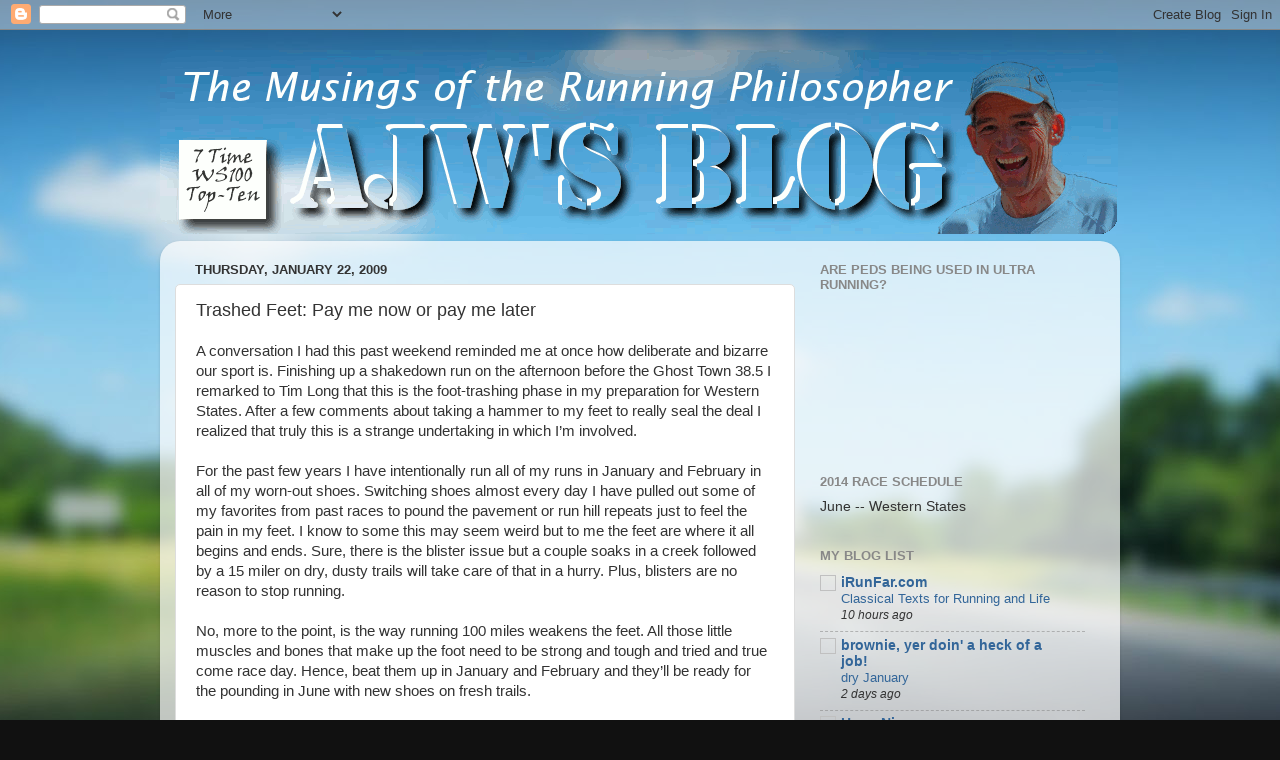

--- FILE ---
content_type: text/html; charset=UTF-8
request_url: https://ajwsblog.blogspot.com/2009/01/trashed-feet-pay-me-now-or-pay-me-later.html?showComment=1265706922065
body_size: 20281
content:
<!DOCTYPE html>
<html class='v2' dir='ltr' xmlns='http://www.w3.org/1999/xhtml' xmlns:b='http://www.google.com/2005/gml/b' xmlns:data='http://www.google.com/2005/gml/data' xmlns:expr='http://www.google.com/2005/gml/expr'>
<head>
<link href='https://www.blogger.com/static/v1/widgets/335934321-css_bundle_v2.css' rel='stylesheet' type='text/css'/>
<meta content='IE=EmulateIE7' http-equiv='X-UA-Compatible'/>
<meta content='width=1100' name='viewport'/>
<meta content='text/html; charset=UTF-8' http-equiv='Content-Type'/>
<meta content='blogger' name='generator'/>
<link href='https://ajwsblog.blogspot.com/favicon.ico' rel='icon' type='image/x-icon'/>
<link href='http://ajwsblog.blogspot.com/2009/01/trashed-feet-pay-me-now-or-pay-me-later.html' rel='canonical'/>
<link rel="alternate" type="application/atom+xml" title="AJW&#39;s Blog - Atom" href="https://ajwsblog.blogspot.com/feeds/posts/default" />
<link rel="alternate" type="application/rss+xml" title="AJW&#39;s Blog - RSS" href="https://ajwsblog.blogspot.com/feeds/posts/default?alt=rss" />
<link rel="service.post" type="application/atom+xml" title="AJW&#39;s Blog - Atom" href="https://www.blogger.com/feeds/1899309861714342259/posts/default" />

<link rel="alternate" type="application/atom+xml" title="AJW&#39;s Blog - Atom" href="https://ajwsblog.blogspot.com/feeds/1680133078223744079/comments/default" />
<!--Can't find substitution for tag [blog.ieCssRetrofitLinks]-->
<meta content='http://ajwsblog.blogspot.com/2009/01/trashed-feet-pay-me-now-or-pay-me-later.html' property='og:url'/>
<meta content='Trashed Feet:  Pay me now or pay me later' property='og:title'/>
<meta content='A conversation I had this past weekend reminded me at once how deliberate and bizarre our sport is.  Finishing up a shakedown run on the aft...' property='og:description'/>
<meta content='' name='description'/>
<style id='page-skin-1' type='text/css'><!--
/*-----------------------------------------------
Blogger Template Style
Name:     Picture Window
Designer: Blogger
URL:      www.blogger.com
----------------------------------------------- */
/* Content
----------------------------------------------- */
body {
font: normal normal 15px Arial, Tahoma, Helvetica, FreeSans, sans-serif;
color: #333333;
background: #111111 url(//themes.googleusercontent.com/image?id=1OACCYOE0-eoTRTfsBuX1NMN9nz599ufI1Jh0CggPFA_sK80AGkIr8pLtYRpNUKPmwtEa) repeat-x fixed top center;
}
html body .region-inner {
min-width: 0;
max-width: 100%;
width: auto;
}
.content-outer {
font-size: 90%;
}
a:link {
text-decoration:none;
color: #336699;
}
a:visited {
text-decoration:none;
color: #6699cc;
}
a:hover {
text-decoration:underline;
color: #33aaff;
}
.content-outer {
background: transparent none repeat scroll top left;
-moz-border-radius: 0;
-webkit-border-radius: 0;
-goog-ms-border-radius: 0;
border-radius: 0;
-moz-box-shadow: 0 0 0 rgba(0, 0, 0, .15);
-webkit-box-shadow: 0 0 0 rgba(0, 0, 0, .15);
-goog-ms-box-shadow: 0 0 0 rgba(0, 0, 0, .15);
box-shadow: 0 0 0 rgba(0, 0, 0, .15);
margin: 20px auto;
}
.content-inner {
padding: 0;
}
/* Header
----------------------------------------------- */
.header-outer {
background: transparent none repeat-x scroll top left;
_background-image: none;
color: #ffffff;
-moz-border-radius: 0;
-webkit-border-radius: 0;
-goog-ms-border-radius: 0;
border-radius: 0;
}
.Header img, .Header #header-inner {
-moz-border-radius: 0;
-webkit-border-radius: 0;
-goog-ms-border-radius: 0;
border-radius: 0;
}
.header-inner .Header .titlewrapper,
.header-inner .Header .descriptionwrapper {
padding-left: 0;
padding-right: 0;
}
.Header h1 {
font: normal normal 36px Arial, Tahoma, Helvetica, FreeSans, sans-serif;
text-shadow: 1px 1px 3px rgba(0, 0, 0, 0.3);
}
.Header h1 a {
color: #ffffff;
}
.Header .description {
font-size: 130%;
}
/* Tabs
----------------------------------------------- */
.tabs-inner {
margin: .5em 20px 0;
padding: 0;
}
.tabs-inner .section {
margin: 0;
}
.tabs-inner .widget ul {
padding: 0;
background: transparent none repeat scroll bottom;
-moz-border-radius: 0;
-webkit-border-radius: 0;
-goog-ms-border-radius: 0;
border-radius: 0;
}
.tabs-inner .widget li {
border: none;
}
.tabs-inner .widget li a {
display: inline-block;
padding: .5em 1em;
margin-right: .25em;
color: #ffffff;
font: normal normal 15px Arial, Tahoma, Helvetica, FreeSans, sans-serif;
-moz-border-radius: 10px 10px 0 0;
-webkit-border-top-left-radius: 10px;
-webkit-border-top-right-radius: 10px;
-goog-ms-border-radius: 10px 10px 0 0;
border-radius: 10px 10px 0 0;
background: transparent url(//www.blogblog.com/1kt/transparent/black50.png) repeat scroll top left;
border-right: 1px solid transparent;
}
.tabs-inner .widget li:first-child a {
padding-left: 1.25em;
-moz-border-radius-topleft: 10px;
-moz-border-radius-bottomleft: 0;
-webkit-border-top-left-radius: 10px;
-webkit-border-bottom-left-radius: 0;
-goog-ms-border-top-left-radius: 10px;
-goog-ms-border-bottom-left-radius: 0;
border-top-left-radius: 10px;
border-bottom-left-radius: 0;
}
.tabs-inner .widget li.selected a,
.tabs-inner .widget li a:hover {
position: relative;
z-index: 1;
background: transparent url(//www.blogblog.com/1kt/transparent/white80.png) repeat scroll bottom;
color: #336699;
-moz-box-shadow: 0 0 3px rgba(0, 0, 0, .15);
-webkit-box-shadow: 0 0 3px rgba(0, 0, 0, .15);
-goog-ms-box-shadow: 0 0 3px rgba(0, 0, 0, .15);
box-shadow: 0 0 3px rgba(0, 0, 0, .15);
}
/* Headings
----------------------------------------------- */
h2 {
font: bold normal 13px Arial, Tahoma, Helvetica, FreeSans, sans-serif;
text-transform: uppercase;
color: #888888;
margin: .5em 0;
}
/* Main
----------------------------------------------- */
.main-outer {
background: transparent url(//www.blogblog.com/1kt/transparent/white80.png) repeat scroll top left;
-moz-border-radius: 20px 20px 0 0;
-webkit-border-top-left-radius: 20px;
-webkit-border-top-right-radius: 20px;
-webkit-border-bottom-left-radius: 0;
-webkit-border-bottom-right-radius: 0;
-goog-ms-border-radius: 20px 20px 0 0;
border-radius: 20px 20px 0 0;
-moz-box-shadow: 0 1px 3px rgba(0, 0, 0, .15);
-webkit-box-shadow: 0 1px 3px rgba(0, 0, 0, .15);
-goog-ms-box-shadow: 0 1px 3px rgba(0, 0, 0, .15);
box-shadow: 0 1px 3px rgba(0, 0, 0, .15);
}
.main-inner {
padding: 15px 20px 20px;
}
.main-inner .column-center-inner {
padding: 0 0;
}
.main-inner .column-left-inner {
padding-left: 0;
}
.main-inner .column-right-inner {
padding-right: 0;
}
/* Posts
----------------------------------------------- */
h3.post-title {
margin: 0;
font: normal normal 18px Arial, Tahoma, Helvetica, FreeSans, sans-serif;
}
.comments h4 {
margin: 1em 0 0;
font: normal normal 18px Arial, Tahoma, Helvetica, FreeSans, sans-serif;
}
.date-header span {
color: #333333;
}
.post-outer {
background-color: #ffffff;
border: solid 1px #dddddd;
-moz-border-radius: 5px;
-webkit-border-radius: 5px;
border-radius: 5px;
-goog-ms-border-radius: 5px;
padding: 15px 20px;
margin: 0 -20px 20px;
}
.post-body {
line-height: 1.4;
font-size: 110%;
position: relative;
}
.post-header {
margin: 0 0 1.5em;
color: #999999;
line-height: 1.6;
}
.post-footer {
margin: .5em 0 0;
color: #999999;
line-height: 1.6;
}
#blog-pager {
font-size: 140%
}
#comments .comment-author {
padding-top: 1.5em;
border-top: dashed 1px #ccc;
border-top: dashed 1px rgba(128, 128, 128, .5);
background-position: 0 1.5em;
}
#comments .comment-author:first-child {
padding-top: 0;
border-top: none;
}
.avatar-image-container {
margin: .2em 0 0;
}
/* Comments
----------------------------------------------- */
.comments .comments-content .icon.blog-author {
background-repeat: no-repeat;
background-image: url([data-uri]);
}
.comments .comments-content .loadmore a {
border-top: 1px solid #33aaff;
border-bottom: 1px solid #33aaff;
}
.comments .continue {
border-top: 2px solid #33aaff;
}
/* Widgets
----------------------------------------------- */
.widget ul, .widget #ArchiveList ul.flat {
padding: 0;
list-style: none;
}
.widget ul li, .widget #ArchiveList ul.flat li {
border-top: dashed 1px #ccc;
border-top: dashed 1px rgba(128, 128, 128, .5);
}
.widget ul li:first-child, .widget #ArchiveList ul.flat li:first-child {
border-top: none;
}
.widget .post-body ul {
list-style: disc;
}
.widget .post-body ul li {
border: none;
}
/* Footer
----------------------------------------------- */
.footer-outer {
color:#cccccc;
background: transparent url(//www.blogblog.com/1kt/transparent/black50.png) repeat scroll top left;
-moz-border-radius: 0 0 20px 20px;
-webkit-border-top-left-radius: 0;
-webkit-border-top-right-radius: 0;
-webkit-border-bottom-left-radius: 20px;
-webkit-border-bottom-right-radius: 20px;
-goog-ms-border-radius: 0 0 20px 20px;
border-radius: 0 0 20px 20px;
-moz-box-shadow: 0 1px 3px rgba(0, 0, 0, .15);
-webkit-box-shadow: 0 1px 3px rgba(0, 0, 0, .15);
-goog-ms-box-shadow: 0 1px 3px rgba(0, 0, 0, .15);
box-shadow: 0 1px 3px rgba(0, 0, 0, .15);
}
.footer-inner {
padding: 10px 20px 20px;
}
.footer-outer a {
color: #99ccee;
}
.footer-outer a:visited {
color: #77aaee;
}
.footer-outer a:hover {
color: #33aaff;
}
.footer-outer .widget h2 {
color: #aaaaaa;
}
/* Mobile
----------------------------------------------- */
html body.mobile {
height: auto;
}
html body.mobile {
min-height: 480px;
background-size: 100% auto;
}
.mobile .body-fauxcolumn-outer {
background: transparent none repeat scroll top left;
}
html .mobile .mobile-date-outer, html .mobile .blog-pager {
border-bottom: none;
background: transparent url(//www.blogblog.com/1kt/transparent/white80.png) repeat scroll top left;
margin-bottom: 10px;
}
.mobile .date-outer {
background: transparent url(//www.blogblog.com/1kt/transparent/white80.png) repeat scroll top left;
}
.mobile .header-outer, .mobile .main-outer,
.mobile .post-outer, .mobile .footer-outer {
-moz-border-radius: 0;
-webkit-border-radius: 0;
-goog-ms-border-radius: 0;
border-radius: 0;
}
.mobile .content-outer,
.mobile .main-outer,
.mobile .post-outer {
background: inherit;
border: none;
}
.mobile .content-outer {
font-size: 100%;
}
.mobile-link-button {
background-color: #336699;
}
.mobile-link-button a:link, .mobile-link-button a:visited {
color: #ffffff;
}
.mobile-index-contents {
color: #333333;
}
.mobile .tabs-inner .PageList .widget-content {
background: transparent url(//www.blogblog.com/1kt/transparent/white80.png) repeat scroll bottom;
color: #336699;
}
.mobile .tabs-inner .PageList .widget-content .pagelist-arrow {
border-left: 1px solid transparent;
}

--></style>
<style id='template-skin-1' type='text/css'><!--
body {
min-width: 960px;
}
.content-outer, .content-fauxcolumn-outer, .region-inner {
min-width: 960px;
max-width: 960px;
_width: 960px;
}
.main-inner .columns {
padding-left: 0;
padding-right: 310px;
}
.main-inner .fauxcolumn-center-outer {
left: 0;
right: 310px;
/* IE6 does not respect left and right together */
_width: expression(this.parentNode.offsetWidth -
parseInt("0") -
parseInt("310px") + 'px');
}
.main-inner .fauxcolumn-left-outer {
width: 0;
}
.main-inner .fauxcolumn-right-outer {
width: 310px;
}
.main-inner .column-left-outer {
width: 0;
right: 100%;
margin-left: -0;
}
.main-inner .column-right-outer {
width: 310px;
margin-right: -310px;
}
#layout {
min-width: 0;
}
#layout .content-outer {
min-width: 0;
width: 800px;
}
#layout .region-inner {
min-width: 0;
width: auto;
}
--></style>
<link href='https://www.blogger.com/dyn-css/authorization.css?targetBlogID=1899309861714342259&amp;zx=23a3778b-028c-4947-b2dc-08c6679aa284' media='none' onload='if(media!=&#39;all&#39;)media=&#39;all&#39;' rel='stylesheet'/><noscript><link href='https://www.blogger.com/dyn-css/authorization.css?targetBlogID=1899309861714342259&amp;zx=23a3778b-028c-4947-b2dc-08c6679aa284' rel='stylesheet'/></noscript>
<meta name='google-adsense-platform-account' content='ca-host-pub-1556223355139109'/>
<meta name='google-adsense-platform-domain' content='blogspot.com'/>

</head>
<body class='loading variant-open'>
<div class='navbar section' id='navbar'><div class='widget Navbar' data-version='1' id='Navbar1'><script type="text/javascript">
    function setAttributeOnload(object, attribute, val) {
      if(window.addEventListener) {
        window.addEventListener('load',
          function(){ object[attribute] = val; }, false);
      } else {
        window.attachEvent('onload', function(){ object[attribute] = val; });
      }
    }
  </script>
<div id="navbar-iframe-container"></div>
<script type="text/javascript" src="https://apis.google.com/js/platform.js"></script>
<script type="text/javascript">
      gapi.load("gapi.iframes:gapi.iframes.style.bubble", function() {
        if (gapi.iframes && gapi.iframes.getContext) {
          gapi.iframes.getContext().openChild({
              url: 'https://www.blogger.com/navbar/1899309861714342259?po\x3d1680133078223744079\x26origin\x3dhttps://ajwsblog.blogspot.com',
              where: document.getElementById("navbar-iframe-container"),
              id: "navbar-iframe"
          });
        }
      });
    </script><script type="text/javascript">
(function() {
var script = document.createElement('script');
script.type = 'text/javascript';
script.src = '//pagead2.googlesyndication.com/pagead/js/google_top_exp.js';
var head = document.getElementsByTagName('head')[0];
if (head) {
head.appendChild(script);
}})();
</script>
</div></div>
<div class='body-fauxcolumns'>
<div class='fauxcolumn-outer body-fauxcolumn-outer'>
<div class='cap-top'>
<div class='cap-left'></div>
<div class='cap-right'></div>
</div>
<div class='fauxborder-left'>
<div class='fauxborder-right'></div>
<div class='fauxcolumn-inner'>
</div>
</div>
<div class='cap-bottom'>
<div class='cap-left'></div>
<div class='cap-right'></div>
</div>
</div>
</div>
<div class='content'>
<div class='content-fauxcolumns'>
<div class='fauxcolumn-outer content-fauxcolumn-outer'>
<div class='cap-top'>
<div class='cap-left'></div>
<div class='cap-right'></div>
</div>
<div class='fauxborder-left'>
<div class='fauxborder-right'></div>
<div class='fauxcolumn-inner'>
</div>
</div>
<div class='cap-bottom'>
<div class='cap-left'></div>
<div class='cap-right'></div>
</div>
</div>
</div>
<div class='content-outer'>
<div class='content-cap-top cap-top'>
<div class='cap-left'></div>
<div class='cap-right'></div>
</div>
<div class='fauxborder-left content-fauxborder-left'>
<div class='fauxborder-right content-fauxborder-right'></div>
<div class='content-inner'>
<header>
<div class='header-outer'>
<div class='header-cap-top cap-top'>
<div class='cap-left'></div>
<div class='cap-right'></div>
</div>
<div class='fauxborder-left header-fauxborder-left'>
<div class='fauxborder-right header-fauxborder-right'></div>
<div class='region-inner header-inner'>
<div class='header section' id='header'><div class='widget Header' data-version='1' id='Header1'>
<div id='header-inner'>
<a href='https://ajwsblog.blogspot.com/' style='display: block'>
<img alt='AJW&#39;s Blog' height='184px; ' id='Header1_headerimg' src='https://blogger.googleusercontent.com/img/b/R29vZ2xl/AVvXsEgMo0DT7D4prrMBrVc3uDVfKTnmR11bEgA_JkxfZMT05FVe3RP9MIG_Rl_NDHmirFuOr6XucLbBufddzk69rvXFvNnq3FGvLQZR6hivRQftNUpvgu0PPve5DwYYU4-cpr1I8oa7qkEdRSE8/s1600/ajw-newer-round.gif' style='display: block' width='958px; '/>
</a>
</div>
</div></div>
</div>
</div>
<div class='header-cap-bottom cap-bottom'>
<div class='cap-left'></div>
<div class='cap-right'></div>
</div>
</div>
</header>
<div class='tabs-outer'>
<div class='tabs-cap-top cap-top'>
<div class='cap-left'></div>
<div class='cap-right'></div>
</div>
<div class='fauxborder-left tabs-fauxborder-left'>
<div class='fauxborder-right tabs-fauxborder-right'></div>
<div class='region-inner tabs-inner'>
<div class='tabs no-items section' id='crosscol'></div>
<div class='tabs no-items section' id='crosscol-overflow'></div>
</div>
</div>
<div class='tabs-cap-bottom cap-bottom'>
<div class='cap-left'></div>
<div class='cap-right'></div>
</div>
</div>
<div class='main-outer'>
<div class='main-cap-top cap-top'>
<div class='cap-left'></div>
<div class='cap-right'></div>
</div>
<div class='fauxborder-left main-fauxborder-left'>
<div class='fauxborder-right main-fauxborder-right'></div>
<div class='region-inner main-inner'>
<div class='columns fauxcolumns'>
<div class='fauxcolumn-outer fauxcolumn-center-outer'>
<div class='cap-top'>
<div class='cap-left'></div>
<div class='cap-right'></div>
</div>
<div class='fauxborder-left'>
<div class='fauxborder-right'></div>
<div class='fauxcolumn-inner'>
</div>
</div>
<div class='cap-bottom'>
<div class='cap-left'></div>
<div class='cap-right'></div>
</div>
</div>
<div class='fauxcolumn-outer fauxcolumn-left-outer'>
<div class='cap-top'>
<div class='cap-left'></div>
<div class='cap-right'></div>
</div>
<div class='fauxborder-left'>
<div class='fauxborder-right'></div>
<div class='fauxcolumn-inner'>
</div>
</div>
<div class='cap-bottom'>
<div class='cap-left'></div>
<div class='cap-right'></div>
</div>
</div>
<div class='fauxcolumn-outer fauxcolumn-right-outer'>
<div class='cap-top'>
<div class='cap-left'></div>
<div class='cap-right'></div>
</div>
<div class='fauxborder-left'>
<div class='fauxborder-right'></div>
<div class='fauxcolumn-inner'>
</div>
</div>
<div class='cap-bottom'>
<div class='cap-left'></div>
<div class='cap-right'></div>
</div>
</div>
<!-- corrects IE6 width calculation -->
<div class='columns-inner'>
<div class='column-center-outer'>
<div class='column-center-inner'>
<div class='main section' id='main'><div class='widget Blog' data-version='1' id='Blog1'>
<div class='blog-posts hfeed'>

          <div class="date-outer">
        
<h2 class='date-header'><span>Thursday, January 22, 2009</span></h2>

          <div class="date-posts">
        
<div class='post-outer'>
<div class='post hentry uncustomized-post-template' itemprop='blogPost' itemscope='itemscope' itemtype='http://schema.org/BlogPosting'>
<meta content='1899309861714342259' itemprop='blogId'/>
<meta content='1680133078223744079' itemprop='postId'/>
<a name='1680133078223744079'></a>
<h3 class='post-title entry-title' itemprop='name'>
Trashed Feet:  Pay me now or pay me later
</h3>
<div class='post-header'>
<div class='post-header-line-1'></div>
</div>
<div class='post-body entry-content' id='post-body-1680133078223744079' itemprop='description articleBody'>
A conversation I had this past weekend reminded me at once how deliberate and bizarre our sport is.  Finishing up a shakedown run on the afternoon before the Ghost Town 38.5 I remarked to Tim Long that this is the foot-trashing phase in my preparation for Western States.  After a few comments about taking a hammer to my feet to really seal the deal I realized that truly this is a strange undertaking in which I&#8217;m involved.<br /><br />For the past few years I have intentionally run all of my runs in January and February in all of my worn-out shoes.  Switching shoes almost every day I have pulled out some of my favorites from past races to pound the pavement or run hill repeats just to feel the pain in my feet.  I know to some this may seem weird but to me the feet are where it all begins and ends.  Sure, there is the blister issue but a couple soaks in a creek followed by a 15 miler on dry, dusty trails will take care of that in a hurry.  Plus, blisters are no reason to stop running.<br /><br />No, more to the point, is the way running 100 miles weakens the feet.  All those little muscles and bones that make up the foot need to be strong and tough and tried and true come race day.  Hence, beat them up in January and February and they&#8217;ll be ready for the pounding in June with new shoes on fresh trails.<br /><br />I know this may seem completely out there but it works for me.  I&#8217;ve still got three more pairs of worn out shoes to go and it&#8217;s not even February.  A couple of them have holes in them and the third has a patch on the heel that is about ready give out.  These are the shoes in which I&#8217;ll pay my dues.  I&#8217;ll feel those crunching bones when I get up in the morning and my heels will ache until lunch.  But then, when things get rolling in March and April I&#8217;ll be ready to go.  Pay now or pay later. <br /><br />Finally, there is absolutely, positively no science to back this up.  For all I know this technique is totally stupid.  But, for the past five years it has worked for me.  So, if you&#8217;re worried about trashed, tired, blistered feet bringing you down at Western States (if stomach issues or quads don&#8217;t do it first) give this technique a try.
<div style='clear: both;'></div>
</div>
<div class='post-footer'>
<div class='post-footer-line post-footer-line-1'>
<span class='post-author vcard'>
Posted by
<span class='fn' itemprop='author' itemscope='itemscope' itemtype='http://schema.org/Person'>
<meta content='https://www.blogger.com/profile/04387120797582582699' itemprop='url'/>
<a class='g-profile' href='https://www.blogger.com/profile/04387120797582582699' rel='author' title='author profile'>
<span itemprop='name'>AJW</span>
</a>
</span>
</span>
<span class='post-timestamp'>
at
<meta content='http://ajwsblog.blogspot.com/2009/01/trashed-feet-pay-me-now-or-pay-me-later.html' itemprop='url'/>
<a class='timestamp-link' href='https://ajwsblog.blogspot.com/2009/01/trashed-feet-pay-me-now-or-pay-me-later.html' rel='bookmark' title='permanent link'><abbr class='published' itemprop='datePublished' title='2009-01-22T20:59:00-08:00'>8:59&#8239;PM</abbr></a>
</span>
<span class='post-comment-link'>
</span>
<span class='post-icons'>
<span class='item-control blog-admin pid-987450240'>
<a href='https://www.blogger.com/post-edit.g?blogID=1899309861714342259&postID=1680133078223744079&from=pencil' title='Edit Post'>
<img alt='' class='icon-action' height='18' src='https://resources.blogblog.com/img/icon18_edit_allbkg.gif' width='18'/>
</a>
</span>
</span>
<div class='post-share-buttons goog-inline-block'>
</div>
</div>
<div class='post-footer-line post-footer-line-2'>
<span class='post-labels'>
</span>
</div>
<div class='post-footer-line post-footer-line-3'>
<span class='post-location'>
</span>
</div>
</div>
</div>
<div class='comments' id='comments'>
<a name='comments'></a>
<h4>12 comments:</h4>
<div id='Blog1_comments-block-wrapper'>
<dl class='avatar-comment-indent' id='comments-block'>
<dt class='comment-author ' id='c6762701916409794872'>
<a name='c6762701916409794872'></a>
<div class="avatar-image-container vcard"><span dir="ltr"><a href="https://www.blogger.com/profile/08529878931334675228" target="" rel="nofollow" onclick="" class="avatar-hovercard" id="av-6762701916409794872-08529878931334675228"><img src="https://resources.blogblog.com/img/blank.gif" width="35" height="35" class="delayLoad" style="display: none;" longdesc="//blogger.googleusercontent.com/img/b/R29vZ2xl/AVvXsEgN-J6MHCMMv5tli0MDbDwSO_GrAUwv2Fn5M4MPd-SGspMOpUHakXqc4AEoAmlBOP61BU0CvD8PynKiUDM8B7hi8vGtvKBHUz2UBAfZALCZLwZpBHM_Dc03MmyHRaCC4iM/s45-c/bggg.jpg" alt="" title="Bob - BlogMYruns.com">

<noscript><img src="//blogger.googleusercontent.com/img/b/R29vZ2xl/AVvXsEgN-J6MHCMMv5tli0MDbDwSO_GrAUwv2Fn5M4MPd-SGspMOpUHakXqc4AEoAmlBOP61BU0CvD8PynKiUDM8B7hi8vGtvKBHUz2UBAfZALCZLwZpBHM_Dc03MmyHRaCC4iM/s45-c/bggg.jpg" width="35" height="35" class="photo" alt=""></noscript></a></span></div>
<a href='https://www.blogger.com/profile/08529878931334675228' rel='nofollow'>Bob - BlogMYruns.com</a>
said...
</dt>
<dd class='comment-body' id='Blog1_cmt-6762701916409794872'>
<p>
I have had issues with fuel and finally over come that to finish my first 100 in Oct. but I agree no way in hell will I stop from blisters....I have had some really bad ones <a href="//www.youtube.com/watch?v=f2MaS4KFmXI" rel="nofollow">LAST 8 seconds of "My BIG TOE BLISTER" video --Instant Classic :-) with Dusty my pacer in the background, commentating -- Take 8 secs to enjoy my pain.</A><BR/><BR/>anyways does make sense to trash the feet and like u said not so much the blister part but to run hard on them so when its race day u will not notice it as much... I just have to still get the proper toe box because I am unnecessarily smashing my poor toes :-( <BR/><BR/>Happy training AJW
</p>
</dd>
<dd class='comment-footer'>
<span class='comment-timestamp'>
<a href='https://ajwsblog.blogspot.com/2009/01/trashed-feet-pay-me-now-or-pay-me-later.html?showComment=1232733180000#c6762701916409794872' title='comment permalink'>
January 23, 2009 at 9:53&#8239;AM
</a>
<span class='item-control blog-admin pid-1317918207'>
<a class='comment-delete' href='https://www.blogger.com/comment/delete/1899309861714342259/6762701916409794872' title='Delete Comment'>
<img src='https://resources.blogblog.com/img/icon_delete13.gif'/>
</a>
</span>
</span>
</dd>
<dt class='comment-author ' id='c2350933892696460760'>
<a name='c2350933892696460760'></a>
<div class="avatar-image-container vcard"><span dir="ltr"><a href="https://www.blogger.com/profile/00108859405773674609" target="" rel="nofollow" onclick="" class="avatar-hovercard" id="av-2350933892696460760-00108859405773674609"><img src="https://resources.blogblog.com/img/blank.gif" width="35" height="35" class="delayLoad" style="display: none;" longdesc="//blogger.googleusercontent.com/img/b/R29vZ2xl/AVvXsEjqvpg-MhJbQCrCD3fJdwA3fwFInT6_68UQKTZ4O4HVgjQ1v0gcy00g61sgiJhsDLrDxpQSl9RTLu9o8LpFl7rk18AkbuG381jUNPQXAJVZeDSN_Zxgdab3JcHQd3O8ROA/s45-c/Halfway.JPG" alt="" title="Matt">

<noscript><img src="//blogger.googleusercontent.com/img/b/R29vZ2xl/AVvXsEjqvpg-MhJbQCrCD3fJdwA3fwFInT6_68UQKTZ4O4HVgjQ1v0gcy00g61sgiJhsDLrDxpQSl9RTLu9o8LpFl7rk18AkbuG381jUNPQXAJVZeDSN_Zxgdab3JcHQd3O8ROA/s45-c/Halfway.JPG" width="35" height="35" class="photo" alt=""></noscript></a></span></div>
<a href='https://www.blogger.com/profile/00108859405773674609' rel='nofollow'>Matt</a>
said...
</dt>
<dd class='comment-body' id='Blog1_cmt-2350933892696460760'>
<p>
Don't limit this "toughen up" strategy to just your feet.  Also toughen yourself up in preparation for the late race nasea, mental confusion, and reduced coordination.  Drink plenty of beer before and during the long run, instead of after.  A 2-liter pack + 2 handhelds ought to do it.
</p>
</dd>
<dd class='comment-footer'>
<span class='comment-timestamp'>
<a href='https://ajwsblog.blogspot.com/2009/01/trashed-feet-pay-me-now-or-pay-me-later.html?showComment=1232751600000#c2350933892696460760' title='comment permalink'>
January 23, 2009 at 3:00&#8239;PM
</a>
<span class='item-control blog-admin pid-405968056'>
<a class='comment-delete' href='https://www.blogger.com/comment/delete/1899309861714342259/2350933892696460760' title='Delete Comment'>
<img src='https://resources.blogblog.com/img/icon_delete13.gif'/>
</a>
</span>
</span>
</dd>
<dt class='comment-author ' id='c5086912391645713987'>
<a name='c5086912391645713987'></a>
<div class="avatar-image-container vcard"><span dir="ltr"><a href="https://www.blogger.com/profile/03238385683129822240" target="" rel="nofollow" onclick="" class="avatar-hovercard" id="av-5086912391645713987-03238385683129822240"><img src="https://resources.blogblog.com/img/blank.gif" width="35" height="35" class="delayLoad" style="display: none;" longdesc="//blogger.googleusercontent.com/img/b/R29vZ2xl/AVvXsEge7KUyCiQvPiK2qzrgWRlhw3XERATLtF0NpwwAQttm5ulgbfIOQiVSQ6xnf2iEu_6UmcwJlrhr8E91BrcBRP-hLPQTwFtUHGzgdFu66bcyoZt6VaI0C9gnvNzA8wrMsw/s45-c/DSCF9733.JPG" alt="" title="Geoff">

<noscript><img src="//blogger.googleusercontent.com/img/b/R29vZ2xl/AVvXsEge7KUyCiQvPiK2qzrgWRlhw3XERATLtF0NpwwAQttm5ulgbfIOQiVSQ6xnf2iEu_6UmcwJlrhr8E91BrcBRP-hLPQTwFtUHGzgdFu66bcyoZt6VaI0C9gnvNzA8wrMsw/s45-c/DSCF9733.JPG" width="35" height="35" class="photo" alt=""></noscript></a></span></div>
<a href='https://www.blogger.com/profile/03238385683129822240' rel='nofollow'>Geoff</a>
said...
</dt>
<dd class='comment-body' id='Blog1_cmt-5086912391645713987'>
<p>
a couple years ago i would have thought this to be a crazy idea but lately i find myself doing the same thing
</p>
</dd>
<dd class='comment-footer'>
<span class='comment-timestamp'>
<a href='https://ajwsblog.blogspot.com/2009/01/trashed-feet-pay-me-now-or-pay-me-later.html?showComment=1232779500000#c5086912391645713987' title='comment permalink'>
January 23, 2009 at 10:45&#8239;PM
</a>
<span class='item-control blog-admin pid-1027647609'>
<a class='comment-delete' href='https://www.blogger.com/comment/delete/1899309861714342259/5086912391645713987' title='Delete Comment'>
<img src='https://resources.blogblog.com/img/icon_delete13.gif'/>
</a>
</span>
</span>
</dd>
<dt class='comment-author ' id='c3118937612920599444'>
<a name='c3118937612920599444'></a>
<div class="avatar-image-container avatar-stock"><span dir="ltr"><img src="//resources.blogblog.com/img/blank.gif" width="35" height="35" alt="" title="Anonymous">

</span></div>
Anonymous
said...
</dt>
<dd class='comment-body' id='Blog1_cmt-3118937612920599444'>
<p>
I'd say even if it isn't scientifically proven, your record and consistency in 100 mile events lends at least some support to your strategy.<BR/><BR/>I don't see how it's any different than the folks who wrap themselves up in warm clothing in June for training runs to get ready for Badwater (like the poor guy pacing you who you ended up dropping).
</p>
</dd>
<dd class='comment-footer'>
<span class='comment-timestamp'>
<a href='https://ajwsblog.blogspot.com/2009/01/trashed-feet-pay-me-now-or-pay-me-later.html?showComment=1232836860000#c3118937612920599444' title='comment permalink'>
January 24, 2009 at 2:41&#8239;PM
</a>
<span class='item-control blog-admin pid-566775695'>
<a class='comment-delete' href='https://www.blogger.com/comment/delete/1899309861714342259/3118937612920599444' title='Delete Comment'>
<img src='https://resources.blogblog.com/img/icon_delete13.gif'/>
</a>
</span>
</span>
</dd>
<dt class='comment-author ' id='c2040744909893751983'>
<a name='c2040744909893751983'></a>
<div class="avatar-image-container avatar-stock"><span dir="ltr"><a href="https://www.blogger.com/profile/02831196294867106529" target="" rel="nofollow" onclick="" class="avatar-hovercard" id="av-2040744909893751983-02831196294867106529"><img src="//www.blogger.com/img/blogger_logo_round_35.png" width="35" height="35" alt="" title="Paul Charteris">

</a></span></div>
<a href='https://www.blogger.com/profile/02831196294867106529' rel='nofollow'>Paul Charteris</a>
said...
</dt>
<dd class='comment-body' id='Blog1_cmt-2040744909893751983'>
<p>
I agree with you here AJW.  My experience on toughening up the feet came when I ran the Copper Canyon ultra around this time last year.  What impressed me the solid musculature of their feet.  Check out the feet on one of the older runners - Nacho. <BR/><BR/>http://barefootted.com/uploaded_images/feet_8X8-794238.jpg  <BR/><BR/>I think the real thing is not so much making your feet blister-proof etc. but making them strong with huge chunks of "foot muscle" able to support you and propel you forward for hours on end.  <BR/><BR/>Cheers, PC
</p>
</dd>
<dd class='comment-footer'>
<span class='comment-timestamp'>
<a href='https://ajwsblog.blogspot.com/2009/01/trashed-feet-pay-me-now-or-pay-me-later.html?showComment=1232869140000#c2040744909893751983' title='comment permalink'>
January 24, 2009 at 11:39&#8239;PM
</a>
<span class='item-control blog-admin pid-1620620956'>
<a class='comment-delete' href='https://www.blogger.com/comment/delete/1899309861714342259/2040744909893751983' title='Delete Comment'>
<img src='https://resources.blogblog.com/img/icon_delete13.gif'/>
</a>
</span>
</span>
</dd>
<dt class='comment-author ' id='c8081528531092811282'>
<a name='c8081528531092811282'></a>
<div class="avatar-image-container vcard"><span dir="ltr"><a href="https://www.blogger.com/profile/15830582122820452989" target="" rel="nofollow" onclick="" class="avatar-hovercard" id="av-8081528531092811282-15830582122820452989"><img src="https://resources.blogblog.com/img/blank.gif" width="35" height="35" class="delayLoad" style="display: none;" longdesc="//blogger.googleusercontent.com/img/b/R29vZ2xl/AVvXsEi3yDwXYOd00z3Id0PrvJ13MGShTpob56S1TVDYalPonzUi6_yvrH3sa6DB-ug3Qf-d_-op3CbSr3Sa7ywK9wqTiobaGhj6FVrPC2weiCVEath9FSJIc9C7KQ9yBM4m7A/s45-c/IMG_1732.JPG" alt="" title="Rod Bien">

<noscript><img src="//blogger.googleusercontent.com/img/b/R29vZ2xl/AVvXsEi3yDwXYOd00z3Id0PrvJ13MGShTpob56S1TVDYalPonzUi6_yvrH3sa6DB-ug3Qf-d_-op3CbSr3Sa7ywK9wqTiobaGhj6FVrPC2weiCVEath9FSJIc9C7KQ9yBM4m7A/s45-c/IMG_1732.JPG" width="35" height="35" class="photo" alt=""></noscript></a></span></div>
<a href='https://www.blogger.com/profile/15830582122820452989' rel='nofollow'>Rod Bien</a>
said...
</dt>
<dd class='comment-body' id='Blog1_cmt-8081528531092811282'>
<p>
Okay, I own a running store so I'm sure I'm not going to get a lot of slack here but.....<BR/>What I would recommend is using a way more minimal shoe for beating up your feet.  If you wear a 7 or 8 ounce shoe... I use racing flats, you can beat up your feet just fine but you won't be in a shoe that has your old "bad habits" on them....<BR/>anyway, that's my two cents.<BR/>Rod B.
</p>
</dd>
<dd class='comment-footer'>
<span class='comment-timestamp'>
<a href='https://ajwsblog.blogspot.com/2009/01/trashed-feet-pay-me-now-or-pay-me-later.html?showComment=1233038520000#c8081528531092811282' title='comment permalink'>
January 26, 2009 at 10:42&#8239;PM
</a>
<span class='item-control blog-admin pid-733667571'>
<a class='comment-delete' href='https://www.blogger.com/comment/delete/1899309861714342259/8081528531092811282' title='Delete Comment'>
<img src='https://resources.blogblog.com/img/icon_delete13.gif'/>
</a>
</span>
</span>
</dd>
<dt class='comment-author ' id='c1747478479827577886'>
<a name='c1747478479827577886'></a>
<div class="avatar-image-container vcard"><span dir="ltr"><a href="https://www.blogger.com/profile/15086288658936482100" target="" rel="nofollow" onclick="" class="avatar-hovercard" id="av-1747478479827577886-15086288658936482100"><img src="https://resources.blogblog.com/img/blank.gif" width="35" height="35" class="delayLoad" style="display: none;" longdesc="//blogger.googleusercontent.com/img/b/R29vZ2xl/AVvXsEi7H3gw56Hs9aY-SS5wBPQh-dS-33ce3SjlNXpao4D_fLpkaB0iM3FHsdG-vWfi3NO9iFb3P0UjgZKopK-KvFps0YyOFjWG46fdbhLKM5pYTclmWzTWjwVlek5cUs994g/s45-c/untitled.bmp" alt="" title="Joy">

<noscript><img src="//blogger.googleusercontent.com/img/b/R29vZ2xl/AVvXsEi7H3gw56Hs9aY-SS5wBPQh-dS-33ce3SjlNXpao4D_fLpkaB0iM3FHsdG-vWfi3NO9iFb3P0UjgZKopK-KvFps0YyOFjWG46fdbhLKM5pYTclmWzTWjwVlek5cUs994g/s45-c/untitled.bmp" width="35" height="35" class="photo" alt=""></noscript></a></span></div>
<a href='https://www.blogger.com/profile/15086288658936482100' rel='nofollow'>Joy</a>
said...
</dt>
<dd class='comment-body' id='Blog1_cmt-1747478479827577886'>
<p>
AJW-<BR/><BR/>Did you see that Jorge Pacheco is not running RR 100?  It looks like a good race between you and Scott J for 1st.
</p>
</dd>
<dd class='comment-footer'>
<span class='comment-timestamp'>
<a href='https://ajwsblog.blogspot.com/2009/01/trashed-feet-pay-me-now-or-pay-me-later.html?showComment=1233197220000#c1747478479827577886' title='comment permalink'>
January 28, 2009 at 6:47&#8239;PM
</a>
<span class='item-control blog-admin pid-270672772'>
<a class='comment-delete' href='https://www.blogger.com/comment/delete/1899309861714342259/1747478479827577886' title='Delete Comment'>
<img src='https://resources.blogblog.com/img/icon_delete13.gif'/>
</a>
</span>
</span>
</dd>
<dt class='comment-author blog-author' id='c7347838729943196573'>
<a name='c7347838729943196573'></a>
<div class="avatar-image-container avatar-stock"><span dir="ltr"><a href="https://www.blogger.com/profile/04387120797582582699" target="" rel="nofollow" onclick="" class="avatar-hovercard" id="av-7347838729943196573-04387120797582582699"><img src="//www.blogger.com/img/blogger_logo_round_35.png" width="35" height="35" alt="" title="AJW">

</a></span></div>
<a href='https://www.blogger.com/profile/04387120797582582699' rel='nofollow'>AJW</a>
said...
</dt>
<dd class='comment-body' id='Blog1_cmt-7347838729943196573'>
<p>
Joy,<BR/><BR/>Yes, I did see that.  Joe P. told me Jorge has a torn Plantar which is a pretty bad injury.  He'll be there to crew Mari but not in the race.  He'll have a shorter build-up to WS but will perhaps be better rested.  I guess it's FastEd's race to lose:)<BR/><BR/>AJE
</p>
</dd>
<dd class='comment-footer'>
<span class='comment-timestamp'>
<a href='https://ajwsblog.blogspot.com/2009/01/trashed-feet-pay-me-now-or-pay-me-later.html?showComment=1233198540000#c7347838729943196573' title='comment permalink'>
January 28, 2009 at 7:09&#8239;PM
</a>
<span class='item-control blog-admin pid-987450240'>
<a class='comment-delete' href='https://www.blogger.com/comment/delete/1899309861714342259/7347838729943196573' title='Delete Comment'>
<img src='https://resources.blogblog.com/img/icon_delete13.gif'/>
</a>
</span>
</span>
</dd>
<dt class='comment-author ' id='c4650207113861220036'>
<a name='c4650207113861220036'></a>
<div class="avatar-image-container vcard"><span dir="ltr"><a href="https://www.blogger.com/profile/00182117509500864408" target="" rel="nofollow" onclick="" class="avatar-hovercard" id="av-4650207113861220036-00182117509500864408"><img src="https://resources.blogblog.com/img/blank.gif" width="35" height="35" class="delayLoad" style="display: none;" longdesc="//blogger.googleusercontent.com/img/b/R29vZ2xl/AVvXsEi-dNFfstOD9dzgViec3xwB4gSHMgJMuYLPoDwshUFHqs_DRj1qIsCpClx4v0Old72RfIItSPAL2023yhsx5fLkWrjl4XEfvxbY8BNSqsVNZroPVXbhVyRzQuJVjvMIJ28/s45-c/IMG_2308.JPG" alt="" title="Jamie N">

<noscript><img src="//blogger.googleusercontent.com/img/b/R29vZ2xl/AVvXsEi-dNFfstOD9dzgViec3xwB4gSHMgJMuYLPoDwshUFHqs_DRj1qIsCpClx4v0Old72RfIItSPAL2023yhsx5fLkWrjl4XEfvxbY8BNSqsVNZroPVXbhVyRzQuJVjvMIJ28/s45-c/IMG_2308.JPG" width="35" height="35" class="photo" alt=""></noscript></a></span></div>
<a href='https://www.blogger.com/profile/00182117509500864408' rel='nofollow'>Jamie N</a>
said...
</dt>
<dd class='comment-body' id='Blog1_cmt-4650207113861220036'>
<p>
Andy,<BR/>met you briefly at Ghost Town. enjoy reading your stuff.<BR/>my blog is www.trikinggatorsofbarrie.com<BR/>cheers &amp; good luck the remainder of 2009. Jamie
</p>
</dd>
<dd class='comment-footer'>
<span class='comment-timestamp'>
<a href='https://ajwsblog.blogspot.com/2009/01/trashed-feet-pay-me-now-or-pay-me-later.html?showComment=1233403200000#c4650207113861220036' title='comment permalink'>
January 31, 2009 at 4:00&#8239;AM
</a>
<span class='item-control blog-admin pid-479798992'>
<a class='comment-delete' href='https://www.blogger.com/comment/delete/1899309861714342259/4650207113861220036' title='Delete Comment'>
<img src='https://resources.blogblog.com/img/icon_delete13.gif'/>
</a>
</span>
</span>
</dd>
<dt class='comment-author ' id='c6277302521051133490'>
<a name='c6277302521051133490'></a>
<div class="avatar-image-container avatar-stock"><span dir="ltr"><img src="//resources.blogblog.com/img/blank.gif" width="35" height="35" alt="" title="Anonymous">

</span></div>
Anonymous
said...
</dt>
<dd class='comment-body' id='Blog1_cmt-6277302521051133490'>
<p>
No, science is squarely on your side. there&#39;s been a good amount of research over the past few years which examines what effect, if any, cushioning has on running-stride impact. the results have been strange: in 4 separate studies (including one by Nike), impact shock INCREASES in the more cushioned shoe. now, here&#39;s the weird one: in one study, researchers tested old shoes against new ones. runners in the battered old kicks showed less impact on a force plate than they did wearing the new shoes. the reason? same reason gymnasts never wear shoes -- because your feet need to seek a solid surface for stability. the reason i&#39;m so up on this stuff is because i spent three years researching it for my book on ultrarunning and the tarahumara of mexico. it&#39;s out this may:<BR/>http://www.amazon.com/Born-Run-Hidden-Athletes-Greatest/dp/0307266303/ref=sr_1_2?ie=UTF8&amp;s=books&amp;qid=1231937833&amp;sr=1-2
</p>
</dd>
<dd class='comment-footer'>
<span class='comment-timestamp'>
<a href='https://ajwsblog.blogspot.com/2009/01/trashed-feet-pay-me-now-or-pay-me-later.html?showComment=1233746220000#c6277302521051133490' title='comment permalink'>
February 4, 2009 at 3:17&#8239;AM
</a>
<span class='item-control blog-admin pid-566775695'>
<a class='comment-delete' href='https://www.blogger.com/comment/delete/1899309861714342259/6277302521051133490' title='Delete Comment'>
<img src='https://resources.blogblog.com/img/icon_delete13.gif'/>
</a>
</span>
</span>
</dd>
<dt class='comment-author ' id='c2412453498237860002'>
<a name='c2412453498237860002'></a>
<div class="avatar-image-container vcard"><span dir="ltr"><a href="https://www.blogger.com/profile/04417189605501903085" target="" rel="nofollow" onclick="" class="avatar-hovercard" id="av-2412453498237860002-04417189605501903085"><img src="https://resources.blogblog.com/img/blank.gif" width="35" height="35" class="delayLoad" style="display: none;" longdesc="//blogger.googleusercontent.com/img/b/R29vZ2xl/AVvXsEj2FRsSctKwaIkZsgDbETYTTOoMuTMdxU0OG86NjrFGDkRTSP4R3txAMyy_gWVTGMomnC6GB_rxjcj63x1vEl7L61_KRhFife_WbChqfj-nXj-fvtGVtZIhsCnN0BBTiw/s45-c/image.jpeg" alt="" title="Lewis Taylor">

<noscript><img src="//blogger.googleusercontent.com/img/b/R29vZ2xl/AVvXsEj2FRsSctKwaIkZsgDbETYTTOoMuTMdxU0OG86NjrFGDkRTSP4R3txAMyy_gWVTGMomnC6GB_rxjcj63x1vEl7L61_KRhFife_WbChqfj-nXj-fvtGVtZIhsCnN0BBTiw/s45-c/image.jpeg" width="35" height="35" class="photo" alt=""></noscript></a></span></div>
<a href='https://www.blogger.com/profile/04417189605501903085' rel='nofollow'>Lewis Taylor</a>
said...
</dt>
<dd class='comment-body' id='Blog1_cmt-2412453498237860002'>
<p>
Hey Jizzle,<BR/>In keeping with this logic, how about we all take turns punching you in the kidneys at Cool, this year? I can't believe you're running RR in two days and haven't even started the kidney toughening phase of your training. WTF???<BR/>lc
</p>
</dd>
<dd class='comment-footer'>
<span class='comment-timestamp'>
<a href='https://ajwsblog.blogspot.com/2009/01/trashed-feet-pay-me-now-or-pay-me-later.html?showComment=1233857100000#c2412453498237860002' title='comment permalink'>
February 5, 2009 at 10:05&#8239;AM
</a>
<span class='item-control blog-admin pid-1288536265'>
<a class='comment-delete' href='https://www.blogger.com/comment/delete/1899309861714342259/2412453498237860002' title='Delete Comment'>
<img src='https://resources.blogblog.com/img/icon_delete13.gif'/>
</a>
</span>
</span>
</dd>
<dt class='comment-author ' id='c2353987053835090045'>
<a name='c2353987053835090045'></a>
<div class="avatar-image-container avatar-stock"><span dir="ltr"><a href="https://www.blogger.com/profile/00931777618785722256" target="" rel="nofollow" onclick="" class="avatar-hovercard" id="av-2353987053835090045-00931777618785722256"><img src="//www.blogger.com/img/blogger_logo_round_35.png" width="35" height="35" alt="" title="Unknown">

</a></span></div>
<a href='https://www.blogger.com/profile/00931777618785722256' rel='nofollow'>Unknown</a>
said...
</dt>
<dd class='comment-body' id='Blog1_cmt-2353987053835090045'>
<p>
Andy,<br /><br />Pretty wise. I&#39;m glad to find a use for the bag of worn out shoes from last year that I have not yet thrown away! Your idea is also a good budget saver for the first part of the year, for there&#39;s no $$ right now to buy any new shoes.<br /><br />Thank you for the excellent post.<br /><br />Also, can you please translate the previous message? :)
</p>
</dd>
<dd class='comment-footer'>
<span class='comment-timestamp'>
<a href='https://ajwsblog.blogspot.com/2009/01/trashed-feet-pay-me-now-or-pay-me-later.html?showComment=1265706922065#c2353987053835090045' title='comment permalink'>
February 9, 2010 at 1:15&#8239;AM
</a>
<span class='item-control blog-admin pid-1280733520'>
<a class='comment-delete' href='https://www.blogger.com/comment/delete/1899309861714342259/2353987053835090045' title='Delete Comment'>
<img src='https://resources.blogblog.com/img/icon_delete13.gif'/>
</a>
</span>
</span>
</dd>
</dl>
</div>
<p class='comment-footer'>
<a href='https://www.blogger.com/comment/fullpage/post/1899309861714342259/1680133078223744079' onclick=''>Post a Comment</a>
</p>
</div>
</div>

        </div></div>
      
</div>
<div class='blog-pager' id='blog-pager'>
<span id='blog-pager-newer-link'>
<a class='blog-pager-newer-link' href='https://ajwsblog.blogspot.com/2009/01/january-training-summary.html' id='Blog1_blog-pager-newer-link' title='Newer Post'>Newer Post</a>
</span>
<span id='blog-pager-older-link'>
<a class='blog-pager-older-link' href='https://ajwsblog.blogspot.com/2009/01/doing-work.html' id='Blog1_blog-pager-older-link' title='Older Post'>Older Post</a>
</span>
<a class='home-link' href='https://ajwsblog.blogspot.com/'>Home</a>
</div>
<div class='clear'></div>
<div class='post-feeds'>
<div class='feed-links'>
Subscribe to:
<a class='feed-link' href='https://ajwsblog.blogspot.com/feeds/1680133078223744079/comments/default' target='_blank' type='application/atom+xml'>Post Comments (Atom)</a>
</div>
</div>
</div></div>
</div>
</div>
<div class='column-left-outer'>
<div class='column-left-inner'>
<aside>
</aside>
</div>
</div>
<div class='column-right-outer'>
<div class='column-right-inner'>
<aside>
<div class='sidebar section' id='sidebar-right-1'><div class='widget Poll' data-version='1' id='Poll1'>
<h2 class='title'>Are PEDs being used in ultra running?</h2>
<div class='widget-content'>
<iframe allowtransparency='true' frameborder='0' height='140' name='poll-widget6888238739127739662' style='border:none; width:100%;'></iframe>
<div class='clear'></div>
</div>
</div><div class='widget TextList' data-version='1' id='TextList3'>
<h2>2014 Race Schedule</h2>
<div class='widget-content'>
<ul>
<li>June -- Western States</li>
</ul>
<div class='clear'></div>
</div>
</div><div class='widget BlogList' data-version='1' id='BlogList1'>
<h2 class='title'>My Blog List</h2>
<div class='widget-content'>
<div class='blog-list-container' id='BlogList1_container'>
<ul id='BlogList1_blogs'>
<li style='display: block;'>
<div class='blog-icon'>
<img data-lateloadsrc='https://lh3.googleusercontent.com/blogger_img_proxy/AEn0k_vxfvAWdyWVUQaeMXeOvM9y-Jh_KhFtk6ClO3N_ZKX8tmcpsZoA6OLRLCIFstH-0IHAPZT6BNEn7imjU2mGOh2pP7dOYbQ=s16-w16-h16' height='16' width='16'/>
</div>
<div class='blog-content'>
<div class='blog-title'>
<a href='https://www.irunfar.com/' target='_blank'>
iRunFar.com</a>
</div>
<div class='item-content'>
<span class='item-title'>
<a href='https://www.irunfar.com/classical-texts-for-running-and-life' target='_blank'>
Classical Texts for Running and Life
</a>
</span>
<div class='item-time'>
10 hours ago
</div>
</div>
</div>
<div style='clear: both;'></div>
</li>
<li style='display: block;'>
<div class='blog-icon'>
<img data-lateloadsrc='https://lh3.googleusercontent.com/blogger_img_proxy/AEn0k_vpZLZeUV6ZqEmQaMrI6vNa7vJfelbESDuxYoTJNeM0PHgO7Fa5kr72DPWYdVbkoVWPoyBsbFnAMWpgi95BZ1Naj3v8ccCv7MAt-mMsJw=s16-w16-h16' height='16' width='16'/>
</div>
<div class='blog-content'>
<div class='blog-title'>
<a href='http://pittbrownie.blogspot.com/' target='_blank'>
brownie, yer doin' a heck of a job!</a>
</div>
<div class='item-content'>
<span class='item-title'>
<a href='http://pittbrownie.blogspot.com/2026/01/dry-january.html' target='_blank'>
dry January
</a>
</span>
<div class='item-time'>
2 days ago
</div>
</div>
</div>
<div style='clear: both;'></div>
</li>
<li style='display: block;'>
<div class='blog-icon'>
<img data-lateloadsrc='https://lh3.googleusercontent.com/blogger_img_proxy/AEn0k_s000gPcanpzdgPJnGPCnFaC2hMnRZgIYL5EQ6X0-1GvTZkk3T7EKT4AfYgNhA26ZtdM0CcXEA7x_RnhNR3i_soZINXiQqYN5ZThEM7Q_8=s16-w16-h16' height='16' width='16'/>
</div>
<div class='blog-content'>
<div class='blog-title'>
<a href='https://georgezack.blogspot.com/' target='_blank'>
Hang Nine</a>
</div>
<div class='item-content'>
<span class='item-title'>
<a href='https://georgezack.blogspot.com/2026/01/week-ending-18jan2026.html' target='_blank'>
Week ending 18JAN2026
</a>
</span>
<div class='item-time'>
2 days ago
</div>
</div>
</div>
<div style='clear: both;'></div>
</li>
<li style='display: block;'>
<div class='blog-icon'>
<img data-lateloadsrc='https://lh3.googleusercontent.com/blogger_img_proxy/AEn0k_vpzbj_pMkab1fuUKAyLSYcmnWRzTomVe_RT7F6K2Qx3alA9BiB976F-AO2Pb7i1ZbE3V2UirovecnibDFQKAkLbascqNUYxu_p9Bg83nw=s16-w16-h16' height='16' width='16'/>
</div>
<div class='blog-content'>
<div class='blog-title'>
<a href='http://www.atrailrunnersblog.com/' target='_blank'>
A Trail Runner's Blog</a>
</div>
<div class='item-content'>
<span class='item-title'>
<a href='http://www.atrailrunnersblog.com/2025/04/seeing-light-at-tour-of-flanders-part-2.html' target='_blank'>
Seeing The Light At The Tour Of Flanders (Part 2)
</a>
</span>
<div class='item-time'>
9 months ago
</div>
</div>
</div>
<div style='clear: both;'></div>
</li>
<li style='display: block;'>
<div class='blog-icon'>
<img data-lateloadsrc='https://lh3.googleusercontent.com/blogger_img_proxy/AEn0k_sHB20PWwTcPqXl1iP4UhuckBA91n3sd9YkuQDIELODV5s2pCs8XCJTlHSxa8Q-1q0h1qxiUfI7RS0NBhG9TfGmopMI4fXqlKNYKkW_vyPb=s16-w16-h16' height='16' width='16'/>
</div>
<div class='blog-content'>
<div class='blog-title'>
<a href='http://nolimitsever.blogspot.com/' target='_blank'>
The Running Man</a>
</div>
<div class='item-content'>
<span class='item-title'>
<a href='http://nolimitsever.blogspot.com/2020/01/3-thngs-in-ultrarunning-that-are.html' target='_blank'>
3 Things in Ultrarunning that Are Concerning (At Least to Me)
</a>
</span>
<div class='item-time'>
6 years ago
</div>
</div>
</div>
<div style='clear: both;'></div>
</li>
<li style='display: block;'>
<div class='blog-icon'>
<img data-lateloadsrc='https://lh3.googleusercontent.com/blogger_img_proxy/AEn0k_vjZrWaH3N-DJqSoOi-CONGpKI6v3dKX8qJowF5afybHNUJ5MuQcQnwIo2JFa8tiwUJeLE5WIZd01z106Al5cPrYQ4asPOK-Q=s16-w16-h16' height='16' width='16'/>
</div>
<div class='blog-content'>
<div class='blog-title'>
<a href='https://www.runjunkie.net/' target='_blank'>
Run Junkie</a>
</div>
<div class='item-content'>
<span class='item-title'>
<a href='https://www.runjunkie.net/2019/01/012919.html' target='_blank'>
01.29.19
</a>
</span>
<div class='item-time'>
6 years ago
</div>
</div>
</div>
<div style='clear: both;'></div>
</li>
<li style='display: block;'>
<div class='blog-icon'>
<img data-lateloadsrc='https://lh3.googleusercontent.com/blogger_img_proxy/AEn0k_tvhgPbeVRf9rMeqPma6-f4h4fc0bZDob3Pe-r756SHSQ4V_4YKXtuMQl6pYZlkqC8tr6llkdM4M_EQDeoaB7DWY6cJMUnk6xsglB4=s16-w16-h16' height='16' width='16'/>
</div>
<div class='blog-content'>
<div class='blog-title'>
<a href='https://conductthejuices.com' target='_blank'>
Conduct The Juices</a>
</div>
<div class='item-content'>
<span class='item-title'>
<a href='https://conductthejuices.com/2019/01/15/ten-years-later/' target='_blank'>
Ten Years Later
</a>
</span>
<div class='item-time'>
7 years ago
</div>
</div>
</div>
<div style='clear: both;'></div>
</li>
<li style='display: block;'>
<div class='blog-icon'>
<img data-lateloadsrc='https://lh3.googleusercontent.com/blogger_img_proxy/AEn0k_vzAqS0WxFEE4rUC-4IN6dVzFXSsmPdGGc7RAUCVX8_n6LHElXLWU5AX0cu4izcxwVG_JEDeOSsGdMpcrSyZEcQwnEE0DIt=s16-w16-h16' height='16' width='16'/>
</div>
<div class='blog-content'>
<div class='blog-title'>
<a href='http://alpine-works.com' target='_blank'>
Alpine Works</a>
</div>
<div class='item-content'>
<span class='item-title'>
<a href='http://alpine-works.com/2017/11/rhythm/' target='_blank'>
Rhythm
</a>
</span>
<div class='item-time'>
8 years ago
</div>
</div>
</div>
<div style='clear: both;'></div>
</li>
<li style='display: block;'>
<div class='blog-icon'>
<img data-lateloadsrc='https://lh3.googleusercontent.com/blogger_img_proxy/AEn0k_v_cGG9jFpnKAJcivZx5WrJ8_8-TmsRm3sDSbxeTIjDVmCVv4cgtNHe0ufi2h_ev_JHYL32tsGvmenmnW98MrJpOO2DGji9SQzMTl0=s16-w16-h16' height='16' width='16'/>
</div>
<div class='blog-content'>
<div class='blog-title'>
<a href='http://akrunning.blogspot.com/' target='_blank'>
Fumbling Towards Endurance</a>
</div>
<div class='item-content'>
<span class='item-title'>
<a href='http://akrunning.blogspot.com/2017/09/2018-alaska-mountain-ultrarunning-camp.html' target='_blank'>
2018 Alaska Mountain Ultrarunning Camp
</a>
</span>
<div class='item-time'>
8 years ago
</div>
</div>
</div>
<div style='clear: both;'></div>
</li>
<li style='display: block;'>
<div class='blog-icon'>
<img data-lateloadsrc='https://lh3.googleusercontent.com/blogger_img_proxy/AEn0k_u6JHalta6jNKZXnds5Pwtf-KHTlkgaeI1SVL8zUCtjoM4eg9PWmOzTbG-kPzDb-18Ez5hoH1ASr80F5Y0Qxbi5PwPCcEHyeDG4O1i1=s16-w16-h16' height='16' width='16'/>
</div>
<div class='blog-content'>
<div class='blog-title'>
<a href='http://mrc-ultra.blogspot.com/' target='_blank'>
The MRC</a>
</div>
<div class='item-content'>
<span class='item-title'>
<a href='http://mrc-ultra.blogspot.com/2017/08/wasatch-farewell-tour-millwood-100.html' target='_blank'>
Wasatch Farewell Tour &#8211; The Millwood 100
</a>
</span>
<div class='item-time'>
8 years ago
</div>
</div>
</div>
<div style='clear: both;'></div>
</li>
<li style='display: block;'>
<div class='blog-icon'>
<img data-lateloadsrc='https://lh3.googleusercontent.com/blogger_img_proxy/AEn0k_vTJZmrV4OPr-hEPLZkaehxc5oJYnCgSTF11Gpsp1Rilwjiwg0CBHKJxMhndaWbMt1gZunsQQEAMPRcCOzwP3-dOrwidfo=s16-w16-h16' height='16' width='16'/>
</div>
<div class='blog-content'>
<div class='blog-title'>
<a href='http://karlmeltzer.com' target='_blank'>
KarlMeltzer.com</a>
</div>
<div class='item-content'>
<span class='item-title'>
<a href='http://karlmeltzer.com/uncategorized/speedgoat-mountain-races-will-be-july-2829-2017/' target='_blank'>
Speedgoat Mountain Races will be July 28,29, 2017
</a>
</span>
<div class='item-time'>
8 years ago
</div>
</div>
</div>
<div style='clear: both;'></div>
</li>
<li style='display: block;'>
<div class='blog-icon'>
<img data-lateloadsrc='https://lh3.googleusercontent.com/blogger_img_proxy/AEn0k_s08Q1LRJSVejWQFQEeKyz_KBCjjluvNDc7kXQDRAlnEWpuqJThAR0Xbd3N6cK3atXzSplnJQy56qh7YJ0f4MdhwgoORhbvLBBHbyHDCA=s16-w16-h16' height='16' width='16'/>
</div>
<div class='blog-content'>
<div class='blog-title'>
<a href='http://iantorrence.blogspot.com/' target='_blank'>
Reinventing the Run</a>
</div>
<div class='item-content'>
<span class='item-title'>
<a href='http://iantorrence.blogspot.com/2016/11/what-200-ultras-looks-like.html' target='_blank'>
What 200 Ultras Looks Like
</a>
</span>
<div class='item-time'>
9 years ago
</div>
</div>
</div>
<div style='clear: both;'></div>
</li>
<li style='display: block;'>
<div class='blog-icon'>
<img data-lateloadsrc='https://lh3.googleusercontent.com/blogger_img_proxy/AEn0k_tqrKE0BA4jrQseZe2Q6vQ3EKB7KeJ-znOTGPWMV0lfPkhm_6e01F3LdNU7trI9GEqtEls_NVSScgrV4AhVQ0EJYx3f_DjxyfnIHMMnBY33bM5vFYrf1w=s16-w16-h16' height='16' width='16'/>
</div>
<div class='blog-content'>
<div class='blog-title'>
<a href='http://teamfasteddy-fasted.blogspot.com/' target='_blank'>
Team Fast Eddy</a>
</div>
<div class='item-content'>
<span class='item-title'>
<a href='http://teamfasteddy-fasted.blogspot.com/2014/12/south-africa.html' target='_blank'>
South Africa
</a>
</span>
<div class='item-time'>
11 years ago
</div>
</div>
</div>
<div style='clear: both;'></div>
</li>
<li style='display: block;'>
<div class='blog-icon'>
<img data-lateloadsrc='https://lh3.googleusercontent.com/blogger_img_proxy/AEn0k_tP2igL9-zoXcpipMdUJ_hFxUuZE6xsYaWVMpHjZ_X-eustGGDCl1iw6sJc8nd63KsLhbyYBwv5-Sj_-Wpsq5StjKJzRlP6c3AiUURY3xVptQ=s16-w16-h16' height='16' width='16'/>
</div>
<div class='blog-content'>
<div class='blog-title'>
<a href='http://irunmountains.blogspot.com/' target='_blank'>
Rocky Mountain Dirt Running</a>
</div>
<div class='item-content'>
<span class='item-title'>
<a href='http://irunmountains.blogspot.com/2014/12/chubby-cheeks-2015.html' target='_blank'>
Chubby Cheeks 2014
</a>
</span>
<div class='item-time'>
11 years ago
</div>
</div>
</div>
<div style='clear: both;'></div>
</li>
<li style='display: block;'>
<div class='blog-icon'>
<img data-lateloadsrc='https://lh3.googleusercontent.com/blogger_img_proxy/AEn0k_v_DNdt4HVfuKIpVoBdcwp944w5s0N7c8XJsnCQGwoCzYjYYN-zHMhYUSH3O8GZrfQklrblq88ewN1vC7mjSDWD9i8rVKqiZeBamUO8Y669Ag=s16-w16-h16' height='16' width='16'/>
</div>
<div class='blog-content'>
<div class='blog-title'>
<a href='http://antonkrupicka.blogspot.com/' target='_blank'>
RIDING THE WIND</a>
</div>
<div class='item-content'>
<span class='item-title'>
<a href='http://antonkrupicka.blogspot.com/2014/05/new-website.html' target='_blank'>
New Website
</a>
</span>
<div class='item-time'>
11 years ago
</div>
</div>
</div>
<div style='clear: both;'></div>
</li>
</ul>
<div class='clear'></div>
</div>
</div>
</div><div class='widget Text' data-version='1' id='Text1'>
<h2 class='title'>2011 Race Schedule</h2>
<div class='widget-content'>
March -- Coyote Two Moon 100 - DNF<br/>April -- American River 50 - 16th Place (6:58:39)<br/>June -- Western States 100 - 9th Place (16:39)<br/>
</div>
<div class='clear'></div>
</div><div class='widget Image' data-version='1' id='Image3'>
<div class='widget-content'>
<img alt='' height='27' id='Image3_img' src='https://blogger.googleusercontent.com/img/b/R29vZ2xl/AVvXsEg9sKw6VHHO35TnqpDGO_a3uhe9hX4J5V7Nlx-WMPccw5__ZYZhPNq3aN7_KnqN-nhiBM-serNAPY0NGmEKUxi5VCroUiWoHKnYFI-b0vavItoAW_eff6FDd5OWnrT6ea2I5_uLiJVeoUSj/s240/logo.gif' width='136'/>
<br/>
</div>
<div class='clear'></div>
</div><div class='widget Image' data-version='1' id='Image4'>
<div class='widget-content'>
<img alt='' height='69' id='Image4_img' src='https://blogger.googleusercontent.com/img/b/R29vZ2xl/AVvXsEiw4fcjgf36WaFHW31_sO9Hd7EjltV1nyV6WiJIKAMxFxoUSQK4tMgrZjmZaGAXIzudfTs-O8g32WXxarzJZMFA-G2dF_iTfDSxYoYkPUTHAykJbtGpiG1y-uRCMwa1Bj_ooXNUU6aH0iFP/s150/SportivaLogo.jpg' width='150'/>
<br/>
</div>
<div class='clear'></div>
</div><div class='widget Image' data-version='1' id='Image2'>
<div class='widget-content'>
<img alt='' height='51' id='Image2_img' src='//3.bp.blogspot.com/_8gaUmBy72do/S1eN2JaRDDI/AAAAAAAAAH8/ppCZGAf5CFE/S240/Drymax+Running+Sock+Logo.jpg' width='240'/>
<br/>
</div>
<div class='clear'></div>
</div><div class='widget Image' data-version='1' id='Image1'>
<div class='widget-content'>
<img alt='' height='45' id='Image1_img' src='https://blogger.googleusercontent.com/img/b/R29vZ2xl/AVvXsEj3q9hNIMmHQS1blPXoGvWSRf2VFcOJmljbCtuV-mBhioEqdof0VrqMbXMxuNVkwcQkwLvqSpUBhYr8_BNuMaqFbr8z-0pn_CcZhyphenhyphenUV7xV3EeQ6zSrxU-6JHpcqBiB5E6So7MPN3LS79dsj/s300/logoWT.jpg' width='220'/>
<br/>
</div>
<div class='clear'></div>
</div><div class='widget TextList' data-version='1' id='TextList2'>
<h2>2010 Race Schedule</h2>
<div class='widget-content'>
<ul>
<li>January - Ghost Town 38.5 - 5:19:34 (2nd place)</li>
<li>March - Mesquite Canyon 50K - 4:43:58 (5th place)</li>
<li>April - Zane Gray 50 - 9:51:55 (4th place)</li>
<li>May - Pocatello 50 - DNF</li>
<li>June - Western States 100 - 17:31:24 (9th place)</li>
<li>July - Vermont 100 - 16:01:40 (1st place)</li>
<li>September - Grand Teton 100 - 18:35:00 (1st place)</li>
</ul>
<div class='clear'></div>
</div>
</div></div>
<table border='0' cellpadding='0' cellspacing='0' class='section-columns columns-2'>
<tbody>
<tr>
<td class='first columns-cell'>
<div class='sidebar section' id='sidebar-right-2-1'><div class='widget HTML' data-version='1' id='HTML2'>
<h2 class='title'>Recent Comments</h2>
<div class='widget-content'>
<script style="text/javascript">


function showrecentcomments(json) {


  var numcomments = 5;


  var showcommentdate = false;


  var showposttitle = true;


  var numchars = 0;


for (var i = 0; i < numcomments; i++) {


    var entry = json.feed.entry[i];


    var alturl;


    if (i == json.feed.entry.length) break;


for (var k = 0; k < entry.link.length; k++) {


      if (entry.link[k].rel == 'alternate') {


        alturl = entry.link[k].href;


        break;


      }


    }


   alturl = alturl.replace("#", "#comment-");


   var postlink = alturl.split("#");


   postlink = postlink[0];


   var linktext = postlink.split("/");


   linktext = linktext[5];


   linktext = linktext.split(".html");


   linktext = linktext[0];


   var posttitle = linktext.replace(/-/g," ");


   posttitle = posttitle.link(postlink);


   var commentdate = entry.published.$t;


   var cdyear = commentdate.substring(0,4);


   var cdmonth = commentdate.substring(5,7);


   var cdday = commentdate.substring(8,10);


   var monthnames = new Array();


   monthnames[1] = "Jan";


   monthnames[2] = "Feb";


   monthnames[3] = "Mar";


   monthnames[4] = "Apr";


   monthnames[5] = "May";


   monthnames[6] = "Jun";


   monthnames[7] = "Jul";


   monthnames[8] = "Aug";


   monthnames[9] = "Sep";


   monthnames[10] = "Oct";


   monthnames[11] = "Nov";


   monthnames[12] = "Dec";


   if ("content" in entry) {


     var comment = entry.content.$t;}


   else


   if ("summary" in entry) {


     var comment = entry.summary.$t;}


   else var comment = "";


var re = /<\S[^>]*>/g;


   comment = comment.replace(re, "");


document.write('<br/>');


   if (showcommentdate == true) document.write('On ' + monthnames[parseInt(cdmonth,10)] + ' ' + cdday + ' ');


document.write(entry.author[0].name.$t);


   if (showposttitle == true) document.write(' on ' + posttitle);


document.write('<br/>');


if (comment.length < numchars) {


document.write('<i>');


         document.write(comment);


document.write('</i>');}


   else


        {


document.write('<i>');


         comment = comment.substring(0, numchars);


         var quoteEnd = comment.lastIndexOf(" ");


         comment = comment.substring(0, quoteEnd);



document.write('</i>');}



  }


document.write('<br/>');


}


</script>


<script src="//ajwsblog.blogspot.com/feeds/comments/default?alt=json-in-script&amp;callback=showrecentcomments">


</script><a href="http://reviewofweb.com/blogging/recent-comments-blogspot-widget/">Widget </a>by <a href="http://reviewofweb.com/">ReviewOfWeb</a>
</div>
<div class='clear'></div>
</div><div class='widget TextList' data-version='1' id='TextList1'>
<h2>2009 Race Schedule</h2>
<div class='widget-content'>
<ul>
<li>January - Ghost Town 38.5 - 2nd Place (5:21:06)</li>
<li>February - Rocky Raccoon - 1st Place (15:58:40)</li>
<li>March - Way Too Cool - 54th Place (4:31:02)</li>
<li>June - Western States - 11th Place (18:46)</li>
<li>August - Leadville - 9th Place (19:49)</li>
<li>July - Hardrock - 5th Place (28:09)</li>
<li>December - North Face 50 - 22nd Place (8:03:20)</li>
</ul>
<div class='clear'></div>
</div>
</div><div class='widget Profile' data-version='1' id='Profile1'>
<h2>About Me</h2>
<div class='widget-content'>
<dl class='profile-datablock'>
<dt class='profile-data'>
<a class='profile-name-link g-profile' href='https://www.blogger.com/profile/04387120797582582699' rel='author' style='background-image: url(//www.blogger.com/img/logo-16.png);'>
AJW
</a>
</dt>
<dd class='profile-textblock'>I've been running ultras since 1996 and 100 milers since 2000.  In short, running is not only what I do, it's who I am.</dd>
</dl>
<a class='profile-link' href='https://www.blogger.com/profile/04387120797582582699' rel='author'>View my complete profile</a>
<div class='clear'></div>
</div>
</div><div class='widget BlogArchive' data-version='1' id='BlogArchive1'>
<h2>Blog Archive</h2>
<div class='widget-content'>
<div id='ArchiveList'>
<div id='BlogArchive1_ArchiveList'>
<ul class='hierarchy'>
<li class='archivedate collapsed'>
<a class='toggle' href='javascript:void(0)'>
<span class='zippy'>

        &#9658;&#160;
      
</span>
</a>
<a class='post-count-link' href='https://ajwsblog.blogspot.com/2014/'>
2014
</a>
<span class='post-count' dir='ltr'>(1)</span>
<ul class='hierarchy'>
<li class='archivedate collapsed'>
<a class='toggle' href='javascript:void(0)'>
<span class='zippy'>

        &#9658;&#160;
      
</span>
</a>
<a class='post-count-link' href='https://ajwsblog.blogspot.com/2014/04/'>
April
</a>
<span class='post-count' dir='ltr'>(1)</span>
</li>
</ul>
</li>
</ul>
<ul class='hierarchy'>
<li class='archivedate collapsed'>
<a class='toggle' href='javascript:void(0)'>
<span class='zippy'>

        &#9658;&#160;
      
</span>
</a>
<a class='post-count-link' href='https://ajwsblog.blogspot.com/2013/'>
2013
</a>
<span class='post-count' dir='ltr'>(9)</span>
<ul class='hierarchy'>
<li class='archivedate collapsed'>
<a class='toggle' href='javascript:void(0)'>
<span class='zippy'>

        &#9658;&#160;
      
</span>
</a>
<a class='post-count-link' href='https://ajwsblog.blogspot.com/2013/12/'>
December
</a>
<span class='post-count' dir='ltr'>(3)</span>
</li>
</ul>
<ul class='hierarchy'>
<li class='archivedate collapsed'>
<a class='toggle' href='javascript:void(0)'>
<span class='zippy'>

        &#9658;&#160;
      
</span>
</a>
<a class='post-count-link' href='https://ajwsblog.blogspot.com/2013/10/'>
October
</a>
<span class='post-count' dir='ltr'>(1)</span>
</li>
</ul>
<ul class='hierarchy'>
<li class='archivedate collapsed'>
<a class='toggle' href='javascript:void(0)'>
<span class='zippy'>

        &#9658;&#160;
      
</span>
</a>
<a class='post-count-link' href='https://ajwsblog.blogspot.com/2013/09/'>
September
</a>
<span class='post-count' dir='ltr'>(5)</span>
</li>
</ul>
</li>
</ul>
<ul class='hierarchy'>
<li class='archivedate collapsed'>
<a class='toggle' href='javascript:void(0)'>
<span class='zippy'>

        &#9658;&#160;
      
</span>
</a>
<a class='post-count-link' href='https://ajwsblog.blogspot.com/2011/'>
2011
</a>
<span class='post-count' dir='ltr'>(80)</span>
<ul class='hierarchy'>
<li class='archivedate collapsed'>
<a class='toggle' href='javascript:void(0)'>
<span class='zippy'>

        &#9658;&#160;
      
</span>
</a>
<a class='post-count-link' href='https://ajwsblog.blogspot.com/2011/12/'>
December
</a>
<span class='post-count' dir='ltr'>(9)</span>
</li>
</ul>
<ul class='hierarchy'>
<li class='archivedate collapsed'>
<a class='toggle' href='javascript:void(0)'>
<span class='zippy'>

        &#9658;&#160;
      
</span>
</a>
<a class='post-count-link' href='https://ajwsblog.blogspot.com/2011/11/'>
November
</a>
<span class='post-count' dir='ltr'>(8)</span>
</li>
</ul>
<ul class='hierarchy'>
<li class='archivedate collapsed'>
<a class='toggle' href='javascript:void(0)'>
<span class='zippy'>

        &#9658;&#160;
      
</span>
</a>
<a class='post-count-link' href='https://ajwsblog.blogspot.com/2011/10/'>
October
</a>
<span class='post-count' dir='ltr'>(6)</span>
</li>
</ul>
<ul class='hierarchy'>
<li class='archivedate collapsed'>
<a class='toggle' href='javascript:void(0)'>
<span class='zippy'>

        &#9658;&#160;
      
</span>
</a>
<a class='post-count-link' href='https://ajwsblog.blogspot.com/2011/09/'>
September
</a>
<span class='post-count' dir='ltr'>(9)</span>
</li>
</ul>
<ul class='hierarchy'>
<li class='archivedate collapsed'>
<a class='toggle' href='javascript:void(0)'>
<span class='zippy'>

        &#9658;&#160;
      
</span>
</a>
<a class='post-count-link' href='https://ajwsblog.blogspot.com/2011/08/'>
August
</a>
<span class='post-count' dir='ltr'>(6)</span>
</li>
</ul>
<ul class='hierarchy'>
<li class='archivedate collapsed'>
<a class='toggle' href='javascript:void(0)'>
<span class='zippy'>

        &#9658;&#160;
      
</span>
</a>
<a class='post-count-link' href='https://ajwsblog.blogspot.com/2011/07/'>
July
</a>
<span class='post-count' dir='ltr'>(7)</span>
</li>
</ul>
<ul class='hierarchy'>
<li class='archivedate collapsed'>
<a class='toggle' href='javascript:void(0)'>
<span class='zippy'>

        &#9658;&#160;
      
</span>
</a>
<a class='post-count-link' href='https://ajwsblog.blogspot.com/2011/06/'>
June
</a>
<span class='post-count' dir='ltr'>(11)</span>
</li>
</ul>
<ul class='hierarchy'>
<li class='archivedate collapsed'>
<a class='toggle' href='javascript:void(0)'>
<span class='zippy'>

        &#9658;&#160;
      
</span>
</a>
<a class='post-count-link' href='https://ajwsblog.blogspot.com/2011/05/'>
May
</a>
<span class='post-count' dir='ltr'>(8)</span>
</li>
</ul>
<ul class='hierarchy'>
<li class='archivedate collapsed'>
<a class='toggle' href='javascript:void(0)'>
<span class='zippy'>

        &#9658;&#160;
      
</span>
</a>
<a class='post-count-link' href='https://ajwsblog.blogspot.com/2011/04/'>
April
</a>
<span class='post-count' dir='ltr'>(6)</span>
</li>
</ul>
<ul class='hierarchy'>
<li class='archivedate collapsed'>
<a class='toggle' href='javascript:void(0)'>
<span class='zippy'>

        &#9658;&#160;
      
</span>
</a>
<a class='post-count-link' href='https://ajwsblog.blogspot.com/2011/03/'>
March
</a>
<span class='post-count' dir='ltr'>(2)</span>
</li>
</ul>
<ul class='hierarchy'>
<li class='archivedate collapsed'>
<a class='toggle' href='javascript:void(0)'>
<span class='zippy'>

        &#9658;&#160;
      
</span>
</a>
<a class='post-count-link' href='https://ajwsblog.blogspot.com/2011/02/'>
February
</a>
<span class='post-count' dir='ltr'>(3)</span>
</li>
</ul>
<ul class='hierarchy'>
<li class='archivedate collapsed'>
<a class='toggle' href='javascript:void(0)'>
<span class='zippy'>

        &#9658;&#160;
      
</span>
</a>
<a class='post-count-link' href='https://ajwsblog.blogspot.com/2011/01/'>
January
</a>
<span class='post-count' dir='ltr'>(5)</span>
</li>
</ul>
</li>
</ul>
<ul class='hierarchy'>
<li class='archivedate collapsed'>
<a class='toggle' href='javascript:void(0)'>
<span class='zippy'>

        &#9658;&#160;
      
</span>
</a>
<a class='post-count-link' href='https://ajwsblog.blogspot.com/2010/'>
2010
</a>
<span class='post-count' dir='ltr'>(72)</span>
<ul class='hierarchy'>
<li class='archivedate collapsed'>
<a class='toggle' href='javascript:void(0)'>
<span class='zippy'>

        &#9658;&#160;
      
</span>
</a>
<a class='post-count-link' href='https://ajwsblog.blogspot.com/2010/12/'>
December
</a>
<span class='post-count' dir='ltr'>(5)</span>
</li>
</ul>
<ul class='hierarchy'>
<li class='archivedate collapsed'>
<a class='toggle' href='javascript:void(0)'>
<span class='zippy'>

        &#9658;&#160;
      
</span>
</a>
<a class='post-count-link' href='https://ajwsblog.blogspot.com/2010/11/'>
November
</a>
<span class='post-count' dir='ltr'>(5)</span>
</li>
</ul>
<ul class='hierarchy'>
<li class='archivedate collapsed'>
<a class='toggle' href='javascript:void(0)'>
<span class='zippy'>

        &#9658;&#160;
      
</span>
</a>
<a class='post-count-link' href='https://ajwsblog.blogspot.com/2010/10/'>
October
</a>
<span class='post-count' dir='ltr'>(5)</span>
</li>
</ul>
<ul class='hierarchy'>
<li class='archivedate collapsed'>
<a class='toggle' href='javascript:void(0)'>
<span class='zippy'>

        &#9658;&#160;
      
</span>
</a>
<a class='post-count-link' href='https://ajwsblog.blogspot.com/2010/09/'>
September
</a>
<span class='post-count' dir='ltr'>(3)</span>
</li>
</ul>
<ul class='hierarchy'>
<li class='archivedate collapsed'>
<a class='toggle' href='javascript:void(0)'>
<span class='zippy'>

        &#9658;&#160;
      
</span>
</a>
<a class='post-count-link' href='https://ajwsblog.blogspot.com/2010/08/'>
August
</a>
<span class='post-count' dir='ltr'>(4)</span>
</li>
</ul>
<ul class='hierarchy'>
<li class='archivedate collapsed'>
<a class='toggle' href='javascript:void(0)'>
<span class='zippy'>

        &#9658;&#160;
      
</span>
</a>
<a class='post-count-link' href='https://ajwsblog.blogspot.com/2010/07/'>
July
</a>
<span class='post-count' dir='ltr'>(6)</span>
</li>
</ul>
<ul class='hierarchy'>
<li class='archivedate collapsed'>
<a class='toggle' href='javascript:void(0)'>
<span class='zippy'>

        &#9658;&#160;
      
</span>
</a>
<a class='post-count-link' href='https://ajwsblog.blogspot.com/2010/06/'>
June
</a>
<span class='post-count' dir='ltr'>(10)</span>
</li>
</ul>
<ul class='hierarchy'>
<li class='archivedate collapsed'>
<a class='toggle' href='javascript:void(0)'>
<span class='zippy'>

        &#9658;&#160;
      
</span>
</a>
<a class='post-count-link' href='https://ajwsblog.blogspot.com/2010/05/'>
May
</a>
<span class='post-count' dir='ltr'>(5)</span>
</li>
</ul>
<ul class='hierarchy'>
<li class='archivedate collapsed'>
<a class='toggle' href='javascript:void(0)'>
<span class='zippy'>

        &#9658;&#160;
      
</span>
</a>
<a class='post-count-link' href='https://ajwsblog.blogspot.com/2010/04/'>
April
</a>
<span class='post-count' dir='ltr'>(6)</span>
</li>
</ul>
<ul class='hierarchy'>
<li class='archivedate collapsed'>
<a class='toggle' href='javascript:void(0)'>
<span class='zippy'>

        &#9658;&#160;
      
</span>
</a>
<a class='post-count-link' href='https://ajwsblog.blogspot.com/2010/03/'>
March
</a>
<span class='post-count' dir='ltr'>(4)</span>
</li>
</ul>
<ul class='hierarchy'>
<li class='archivedate collapsed'>
<a class='toggle' href='javascript:void(0)'>
<span class='zippy'>

        &#9658;&#160;
      
</span>
</a>
<a class='post-count-link' href='https://ajwsblog.blogspot.com/2010/02/'>
February
</a>
<span class='post-count' dir='ltr'>(6)</span>
</li>
</ul>
<ul class='hierarchy'>
<li class='archivedate collapsed'>
<a class='toggle' href='javascript:void(0)'>
<span class='zippy'>

        &#9658;&#160;
      
</span>
</a>
<a class='post-count-link' href='https://ajwsblog.blogspot.com/2010/01/'>
January
</a>
<span class='post-count' dir='ltr'>(13)</span>
</li>
</ul>
</li>
</ul>
<ul class='hierarchy'>
<li class='archivedate expanded'>
<a class='toggle' href='javascript:void(0)'>
<span class='zippy toggle-open'>

        &#9660;&#160;
      
</span>
</a>
<a class='post-count-link' href='https://ajwsblog.blogspot.com/2009/'>
2009
</a>
<span class='post-count' dir='ltr'>(90)</span>
<ul class='hierarchy'>
<li class='archivedate collapsed'>
<a class='toggle' href='javascript:void(0)'>
<span class='zippy'>

        &#9658;&#160;
      
</span>
</a>
<a class='post-count-link' href='https://ajwsblog.blogspot.com/2009/12/'>
December
</a>
<span class='post-count' dir='ltr'>(12)</span>
</li>
</ul>
<ul class='hierarchy'>
<li class='archivedate collapsed'>
<a class='toggle' href='javascript:void(0)'>
<span class='zippy'>

        &#9658;&#160;
      
</span>
</a>
<a class='post-count-link' href='https://ajwsblog.blogspot.com/2009/11/'>
November
</a>
<span class='post-count' dir='ltr'>(10)</span>
</li>
</ul>
<ul class='hierarchy'>
<li class='archivedate collapsed'>
<a class='toggle' href='javascript:void(0)'>
<span class='zippy'>

        &#9658;&#160;
      
</span>
</a>
<a class='post-count-link' href='https://ajwsblog.blogspot.com/2009/10/'>
October
</a>
<span class='post-count' dir='ltr'>(4)</span>
</li>
</ul>
<ul class='hierarchy'>
<li class='archivedate collapsed'>
<a class='toggle' href='javascript:void(0)'>
<span class='zippy'>

        &#9658;&#160;
      
</span>
</a>
<a class='post-count-link' href='https://ajwsblog.blogspot.com/2009/09/'>
September
</a>
<span class='post-count' dir='ltr'>(7)</span>
</li>
</ul>
<ul class='hierarchy'>
<li class='archivedate collapsed'>
<a class='toggle' href='javascript:void(0)'>
<span class='zippy'>

        &#9658;&#160;
      
</span>
</a>
<a class='post-count-link' href='https://ajwsblog.blogspot.com/2009/08/'>
August
</a>
<span class='post-count' dir='ltr'>(5)</span>
</li>
</ul>
<ul class='hierarchy'>
<li class='archivedate collapsed'>
<a class='toggle' href='javascript:void(0)'>
<span class='zippy'>

        &#9658;&#160;
      
</span>
</a>
<a class='post-count-link' href='https://ajwsblog.blogspot.com/2009/07/'>
July
</a>
<span class='post-count' dir='ltr'>(8)</span>
</li>
</ul>
<ul class='hierarchy'>
<li class='archivedate collapsed'>
<a class='toggle' href='javascript:void(0)'>
<span class='zippy'>

        &#9658;&#160;
      
</span>
</a>
<a class='post-count-link' href='https://ajwsblog.blogspot.com/2009/06/'>
June
</a>
<span class='post-count' dir='ltr'>(7)</span>
</li>
</ul>
<ul class='hierarchy'>
<li class='archivedate collapsed'>
<a class='toggle' href='javascript:void(0)'>
<span class='zippy'>

        &#9658;&#160;
      
</span>
</a>
<a class='post-count-link' href='https://ajwsblog.blogspot.com/2009/05/'>
May
</a>
<span class='post-count' dir='ltr'>(6)</span>
</li>
</ul>
<ul class='hierarchy'>
<li class='archivedate collapsed'>
<a class='toggle' href='javascript:void(0)'>
<span class='zippy'>

        &#9658;&#160;
      
</span>
</a>
<a class='post-count-link' href='https://ajwsblog.blogspot.com/2009/04/'>
April
</a>
<span class='post-count' dir='ltr'>(7)</span>
</li>
</ul>
<ul class='hierarchy'>
<li class='archivedate collapsed'>
<a class='toggle' href='javascript:void(0)'>
<span class='zippy'>

        &#9658;&#160;
      
</span>
</a>
<a class='post-count-link' href='https://ajwsblog.blogspot.com/2009/03/'>
March
</a>
<span class='post-count' dir='ltr'>(7)</span>
</li>
</ul>
<ul class='hierarchy'>
<li class='archivedate collapsed'>
<a class='toggle' href='javascript:void(0)'>
<span class='zippy'>

        &#9658;&#160;
      
</span>
</a>
<a class='post-count-link' href='https://ajwsblog.blogspot.com/2009/02/'>
February
</a>
<span class='post-count' dir='ltr'>(8)</span>
</li>
</ul>
<ul class='hierarchy'>
<li class='archivedate expanded'>
<a class='toggle' href='javascript:void(0)'>
<span class='zippy toggle-open'>

        &#9660;&#160;
      
</span>
</a>
<a class='post-count-link' href='https://ajwsblog.blogspot.com/2009/01/'>
January
</a>
<span class='post-count' dir='ltr'>(9)</span>
<ul class='posts'>
<li><a href='https://ajwsblog.blogspot.com/2009/01/january-training-summary.html'>January Training Summary</a></li>
<li><a href='https://ajwsblog.blogspot.com/2009/01/trashed-feet-pay-me-now-or-pay-me-later.html'>Trashed Feet:  Pay me now or pay me later</a></li>
<li><a href='https://ajwsblog.blogspot.com/2009/01/doing-work.html'>Doing the Work</a></li>
<li><a href='https://ajwsblog.blogspot.com/2009/01/running-on-frontier.html'>Running on The Frontier</a></li>
<li><a href='https://ajwsblog.blogspot.com/2009/01/who-will-win-ten-year-bet.html'>Who will win the Ten Year Bet?</a></li>
<li><a href='https://ajwsblog.blogspot.com/2009/01/open-letter-to-western-states-board-of.html'>An open letter to the Western States Board of Trus...</a></li>
<li><a href='https://ajwsblog.blogspot.com/2009/01/ultrarunner-of-year.html'>Ultrarunner of the year</a></li>
<li><a href='https://ajwsblog.blogspot.com/2009/01/who-will-win-western-states-in-2009.html'>Who will win Western States in 2009?</a></li>
<li><a href='https://ajwsblog.blogspot.com/2009/01/someone-else-poll-results.html'>Someone Else Poll Results</a></li>
</ul>
</li>
</ul>
</li>
</ul>
<ul class='hierarchy'>
<li class='archivedate collapsed'>
<a class='toggle' href='javascript:void(0)'>
<span class='zippy'>

        &#9658;&#160;
      
</span>
</a>
<a class='post-count-link' href='https://ajwsblog.blogspot.com/2008/'>
2008
</a>
<span class='post-count' dir='ltr'>(58)</span>
<ul class='hierarchy'>
<li class='archivedate collapsed'>
<a class='toggle' href='javascript:void(0)'>
<span class='zippy'>

        &#9658;&#160;
      
</span>
</a>
<a class='post-count-link' href='https://ajwsblog.blogspot.com/2008/12/'>
December
</a>
<span class='post-count' dir='ltr'>(8)</span>
</li>
</ul>
<ul class='hierarchy'>
<li class='archivedate collapsed'>
<a class='toggle' href='javascript:void(0)'>
<span class='zippy'>

        &#9658;&#160;
      
</span>
</a>
<a class='post-count-link' href='https://ajwsblog.blogspot.com/2008/11/'>
November
</a>
<span class='post-count' dir='ltr'>(5)</span>
</li>
</ul>
<ul class='hierarchy'>
<li class='archivedate collapsed'>
<a class='toggle' href='javascript:void(0)'>
<span class='zippy'>

        &#9658;&#160;
      
</span>
</a>
<a class='post-count-link' href='https://ajwsblog.blogspot.com/2008/10/'>
October
</a>
<span class='post-count' dir='ltr'>(4)</span>
</li>
</ul>
<ul class='hierarchy'>
<li class='archivedate collapsed'>
<a class='toggle' href='javascript:void(0)'>
<span class='zippy'>

        &#9658;&#160;
      
</span>
</a>
<a class='post-count-link' href='https://ajwsblog.blogspot.com/2008/09/'>
September
</a>
<span class='post-count' dir='ltr'>(4)</span>
</li>
</ul>
<ul class='hierarchy'>
<li class='archivedate collapsed'>
<a class='toggle' href='javascript:void(0)'>
<span class='zippy'>

        &#9658;&#160;
      
</span>
</a>
<a class='post-count-link' href='https://ajwsblog.blogspot.com/2008/08/'>
August
</a>
<span class='post-count' dir='ltr'>(3)</span>
</li>
</ul>
<ul class='hierarchy'>
<li class='archivedate collapsed'>
<a class='toggle' href='javascript:void(0)'>
<span class='zippy'>

        &#9658;&#160;
      
</span>
</a>
<a class='post-count-link' href='https://ajwsblog.blogspot.com/2008/07/'>
July
</a>
<span class='post-count' dir='ltr'>(4)</span>
</li>
</ul>
<ul class='hierarchy'>
<li class='archivedate collapsed'>
<a class='toggle' href='javascript:void(0)'>
<span class='zippy'>

        &#9658;&#160;
      
</span>
</a>
<a class='post-count-link' href='https://ajwsblog.blogspot.com/2008/06/'>
June
</a>
<span class='post-count' dir='ltr'>(8)</span>
</li>
</ul>
<ul class='hierarchy'>
<li class='archivedate collapsed'>
<a class='toggle' href='javascript:void(0)'>
<span class='zippy'>

        &#9658;&#160;
      
</span>
</a>
<a class='post-count-link' href='https://ajwsblog.blogspot.com/2008/05/'>
May
</a>
<span class='post-count' dir='ltr'>(6)</span>
</li>
</ul>
<ul class='hierarchy'>
<li class='archivedate collapsed'>
<a class='toggle' href='javascript:void(0)'>
<span class='zippy'>

        &#9658;&#160;
      
</span>
</a>
<a class='post-count-link' href='https://ajwsblog.blogspot.com/2008/04/'>
April
</a>
<span class='post-count' dir='ltr'>(9)</span>
</li>
</ul>
<ul class='hierarchy'>
<li class='archivedate collapsed'>
<a class='toggle' href='javascript:void(0)'>
<span class='zippy'>

        &#9658;&#160;
      
</span>
</a>
<a class='post-count-link' href='https://ajwsblog.blogspot.com/2008/03/'>
March
</a>
<span class='post-count' dir='ltr'>(2)</span>
</li>
</ul>
<ul class='hierarchy'>
<li class='archivedate collapsed'>
<a class='toggle' href='javascript:void(0)'>
<span class='zippy'>

        &#9658;&#160;
      
</span>
</a>
<a class='post-count-link' href='https://ajwsblog.blogspot.com/2008/02/'>
February
</a>
<span class='post-count' dir='ltr'>(3)</span>
</li>
</ul>
<ul class='hierarchy'>
<li class='archivedate collapsed'>
<a class='toggle' href='javascript:void(0)'>
<span class='zippy'>

        &#9658;&#160;
      
</span>
</a>
<a class='post-count-link' href='https://ajwsblog.blogspot.com/2008/01/'>
January
</a>
<span class='post-count' dir='ltr'>(2)</span>
</li>
</ul>
</li>
</ul>
<ul class='hierarchy'>
<li class='archivedate collapsed'>
<a class='toggle' href='javascript:void(0)'>
<span class='zippy'>

        &#9658;&#160;
      
</span>
</a>
<a class='post-count-link' href='https://ajwsblog.blogspot.com/2007/'>
2007
</a>
<span class='post-count' dir='ltr'>(18)</span>
<ul class='hierarchy'>
<li class='archivedate collapsed'>
<a class='toggle' href='javascript:void(0)'>
<span class='zippy'>

        &#9658;&#160;
      
</span>
</a>
<a class='post-count-link' href='https://ajwsblog.blogspot.com/2007/12/'>
December
</a>
<span class='post-count' dir='ltr'>(6)</span>
</li>
</ul>
<ul class='hierarchy'>
<li class='archivedate collapsed'>
<a class='toggle' href='javascript:void(0)'>
<span class='zippy'>

        &#9658;&#160;
      
</span>
</a>
<a class='post-count-link' href='https://ajwsblog.blogspot.com/2007/11/'>
November
</a>
<span class='post-count' dir='ltr'>(4)</span>
</li>
</ul>
<ul class='hierarchy'>
<li class='archivedate collapsed'>
<a class='toggle' href='javascript:void(0)'>
<span class='zippy'>

        &#9658;&#160;
      
</span>
</a>
<a class='post-count-link' href='https://ajwsblog.blogspot.com/2007/10/'>
October
</a>
<span class='post-count' dir='ltr'>(4)</span>
</li>
</ul>
<ul class='hierarchy'>
<li class='archivedate collapsed'>
<a class='toggle' href='javascript:void(0)'>
<span class='zippy'>

        &#9658;&#160;
      
</span>
</a>
<a class='post-count-link' href='https://ajwsblog.blogspot.com/2007/09/'>
September
</a>
<span class='post-count' dir='ltr'>(2)</span>
</li>
</ul>
<ul class='hierarchy'>
<li class='archivedate collapsed'>
<a class='toggle' href='javascript:void(0)'>
<span class='zippy'>

        &#9658;&#160;
      
</span>
</a>
<a class='post-count-link' href='https://ajwsblog.blogspot.com/2007/08/'>
August
</a>
<span class='post-count' dir='ltr'>(2)</span>
</li>
</ul>
</li>
</ul>
</div>
</div>
<div class='clear'></div>
</div>
</div></div>
</td>
<td class='columns-cell'>
<div class='sidebar section' id='sidebar-right-2-2'><div class='widget HTML' data-version='1' id='HTML1'>
<div class='widget-content'>
<script language="JavaScript">
<!--

  // Start hit counter code for BlogPatrol.com
  var data = '&r=' + escape(document.referrer)
	+ '&n=' + escape(navigator.userAgent)
	+ '&p=' + escape(navigator.userAgent)
	+ '&g=' + escape(document.location.href);

  if (navigator.userAgent.substring(0,1)>'3')
    data = data + '&sd=' + screen.colorDepth 
	+ '&sw=' + escape(screen.width+'x'+screen.height);

  document.write('<a target="_blank" href=" http://www.blogpatrol.com" alt="BlogPatrol free blog counter" title="Free Blog Counters, Stats and Widgets">');
  document.write('<img border=0 hspace=0 '+'vspace=0 src=" http://www.blogpatrol.com/counter.php?i=106430' + data + '">');
  document.write('</a>');
  // End hit counter code for BlogPatrol.com

// -->
</script>
</div>
<div class='clear'></div>
</div></div>
</td>
</tr>
</tbody>
</table>
<div class='sidebar section' id='sidebar-right-3'><div class='widget LinkList' data-version='1' id='LinkList1'>
<h2>My Training Log</h2>
<div class='widget-content'>
<ul>
<li><a href='http://www.attackpoint.org/log.jsp/user_5065'>Attackpoint Training Log</a></li>
</ul>
<div class='clear'></div>
</div>
</div></div>
</aside>
</div>
</div>
</div>
<div style='clear: both'></div>
<!-- columns -->
</div>
<!-- main -->
</div>
</div>
<div class='main-cap-bottom cap-bottom'>
<div class='cap-left'></div>
<div class='cap-right'></div>
</div>
</div>
<footer>
<div class='footer-outer'>
<div class='footer-cap-top cap-top'>
<div class='cap-left'></div>
<div class='cap-right'></div>
</div>
<div class='fauxborder-left footer-fauxborder-left'>
<div class='fauxborder-right footer-fauxborder-right'></div>
<div class='region-inner footer-inner'>
<div class='foot no-items section' id='footer-1'></div>
<table border='0' cellpadding='0' cellspacing='0' class='section-columns columns-2'>
<tbody>
<tr>
<td class='first columns-cell'>
<div class='foot no-items section' id='footer-2-1'></div>
</td>
<td class='columns-cell'>
<div class='foot no-items section' id='footer-2-2'></div>
</td>
</tr>
</tbody>
</table>
<!-- outside of the include in order to lock Attribution widget -->
<div class='foot section' id='footer-3'><div class='widget Attribution' data-version='1' id='Attribution1'>
<div class='widget-content' style='text-align: center;'>
Picture Window theme. Powered by <a href='https://www.blogger.com' target='_blank'>Blogger</a>.
</div>
<div class='clear'></div>
</div></div>
</div>
</div>
<div class='footer-cap-bottom cap-bottom'>
<div class='cap-left'></div>
<div class='cap-right'></div>
</div>
</div>
</footer>
<!-- content -->
</div>
</div>
<div class='content-cap-bottom cap-bottom'>
<div class='cap-left'></div>
<div class='cap-right'></div>
</div>
</div>
</div>
<script type='text/javascript'>
    window.setTimeout(function() {
        document.body.className = document.body.className.replace('loading', '');
      }, 10);
  </script>

<script type="text/javascript" src="https://www.blogger.com/static/v1/widgets/2028843038-widgets.js"></script>
<script type='text/javascript'>
window['__wavt'] = 'AOuZoY4UEXK_oXxu0--GktAegWVO0P4b8A:1769029783738';_WidgetManager._Init('//www.blogger.com/rearrange?blogID\x3d1899309861714342259','//ajwsblog.blogspot.com/2009/01/trashed-feet-pay-me-now-or-pay-me-later.html','1899309861714342259');
_WidgetManager._SetDataContext([{'name': 'blog', 'data': {'blogId': '1899309861714342259', 'title': 'AJW\x27s Blog', 'url': 'https://ajwsblog.blogspot.com/2009/01/trashed-feet-pay-me-now-or-pay-me-later.html', 'canonicalUrl': 'http://ajwsblog.blogspot.com/2009/01/trashed-feet-pay-me-now-or-pay-me-later.html', 'homepageUrl': 'https://ajwsblog.blogspot.com/', 'searchUrl': 'https://ajwsblog.blogspot.com/search', 'canonicalHomepageUrl': 'http://ajwsblog.blogspot.com/', 'blogspotFaviconUrl': 'https://ajwsblog.blogspot.com/favicon.ico', 'bloggerUrl': 'https://www.blogger.com', 'hasCustomDomain': false, 'httpsEnabled': true, 'enabledCommentProfileImages': true, 'gPlusViewType': 'FILTERED_POSTMOD', 'adultContent': false, 'analyticsAccountNumber': '', 'encoding': 'UTF-8', 'locale': 'en', 'localeUnderscoreDelimited': 'en', 'languageDirection': 'ltr', 'isPrivate': false, 'isMobile': false, 'isMobileRequest': false, 'mobileClass': '', 'isPrivateBlog': false, 'isDynamicViewsAvailable': true, 'feedLinks': '\x3clink rel\x3d\x22alternate\x22 type\x3d\x22application/atom+xml\x22 title\x3d\x22AJW\x26#39;s Blog - Atom\x22 href\x3d\x22https://ajwsblog.blogspot.com/feeds/posts/default\x22 /\x3e\n\x3clink rel\x3d\x22alternate\x22 type\x3d\x22application/rss+xml\x22 title\x3d\x22AJW\x26#39;s Blog - RSS\x22 href\x3d\x22https://ajwsblog.blogspot.com/feeds/posts/default?alt\x3drss\x22 /\x3e\n\x3clink rel\x3d\x22service.post\x22 type\x3d\x22application/atom+xml\x22 title\x3d\x22AJW\x26#39;s Blog - Atom\x22 href\x3d\x22https://www.blogger.com/feeds/1899309861714342259/posts/default\x22 /\x3e\n\n\x3clink rel\x3d\x22alternate\x22 type\x3d\x22application/atom+xml\x22 title\x3d\x22AJW\x26#39;s Blog - Atom\x22 href\x3d\x22https://ajwsblog.blogspot.com/feeds/1680133078223744079/comments/default\x22 /\x3e\n', 'meTag': '', 'adsenseHostId': 'ca-host-pub-1556223355139109', 'adsenseHasAds': false, 'adsenseAutoAds': false, 'boqCommentIframeForm': true, 'loginRedirectParam': '', 'view': '', 'dynamicViewsCommentsSrc': '//www.blogblog.com/dynamicviews/4224c15c4e7c9321/js/comments.js', 'dynamicViewsScriptSrc': '//www.blogblog.com/dynamicviews/6e0d22adcfa5abea', 'plusOneApiSrc': 'https://apis.google.com/js/platform.js', 'disableGComments': true, 'interstitialAccepted': false, 'sharing': {'platforms': [{'name': 'Get link', 'key': 'link', 'shareMessage': 'Get link', 'target': ''}, {'name': 'Facebook', 'key': 'facebook', 'shareMessage': 'Share to Facebook', 'target': 'facebook'}, {'name': 'BlogThis!', 'key': 'blogThis', 'shareMessage': 'BlogThis!', 'target': 'blog'}, {'name': 'X', 'key': 'twitter', 'shareMessage': 'Share to X', 'target': 'twitter'}, {'name': 'Pinterest', 'key': 'pinterest', 'shareMessage': 'Share to Pinterest', 'target': 'pinterest'}, {'name': 'Email', 'key': 'email', 'shareMessage': 'Email', 'target': 'email'}], 'disableGooglePlus': true, 'googlePlusShareButtonWidth': 0, 'googlePlusBootstrap': '\x3cscript type\x3d\x22text/javascript\x22\x3ewindow.___gcfg \x3d {\x27lang\x27: \x27en\x27};\x3c/script\x3e'}, 'hasCustomJumpLinkMessage': false, 'jumpLinkMessage': 'Read more', 'pageType': 'item', 'postId': '1680133078223744079', 'pageName': 'Trashed Feet:  Pay me now or pay me later', 'pageTitle': 'AJW\x27s Blog: Trashed Feet:  Pay me now or pay me later'}}, {'name': 'features', 'data': {}}, {'name': 'messages', 'data': {'edit': 'Edit', 'linkCopiedToClipboard': 'Link copied to clipboard!', 'ok': 'Ok', 'postLink': 'Post Link'}}, {'name': 'template', 'data': {'name': 'custom', 'localizedName': 'Custom', 'isResponsive': false, 'isAlternateRendering': false, 'isCustom': true, 'variant': 'open', 'variantId': 'open'}}, {'name': 'view', 'data': {'classic': {'name': 'classic', 'url': '?view\x3dclassic'}, 'flipcard': {'name': 'flipcard', 'url': '?view\x3dflipcard'}, 'magazine': {'name': 'magazine', 'url': '?view\x3dmagazine'}, 'mosaic': {'name': 'mosaic', 'url': '?view\x3dmosaic'}, 'sidebar': {'name': 'sidebar', 'url': '?view\x3dsidebar'}, 'snapshot': {'name': 'snapshot', 'url': '?view\x3dsnapshot'}, 'timeslide': {'name': 'timeslide', 'url': '?view\x3dtimeslide'}, 'isMobile': false, 'title': 'Trashed Feet:  Pay me now or pay me later', 'description': 'A conversation I had this past weekend reminded me at once how deliberate and bizarre our sport is.  Finishing up a shakedown run on the aft...', 'url': 'https://ajwsblog.blogspot.com/2009/01/trashed-feet-pay-me-now-or-pay-me-later.html', 'type': 'item', 'isSingleItem': true, 'isMultipleItems': false, 'isError': false, 'isPage': false, 'isPost': true, 'isHomepage': false, 'isArchive': false, 'isLabelSearch': false, 'postId': 1680133078223744079}}]);
_WidgetManager._RegisterWidget('_NavbarView', new _WidgetInfo('Navbar1', 'navbar', document.getElementById('Navbar1'), {}, 'displayModeFull'));
_WidgetManager._RegisterWidget('_HeaderView', new _WidgetInfo('Header1', 'header', document.getElementById('Header1'), {}, 'displayModeFull'));
_WidgetManager._RegisterWidget('_BlogView', new _WidgetInfo('Blog1', 'main', document.getElementById('Blog1'), {'cmtInteractionsEnabled': false, 'lightboxEnabled': true, 'lightboxModuleUrl': 'https://www.blogger.com/static/v1/jsbin/4049919853-lbx.js', 'lightboxCssUrl': 'https://www.blogger.com/static/v1/v-css/828616780-lightbox_bundle.css'}, 'displayModeFull'));
_WidgetManager._RegisterWidget('_PollView', new _WidgetInfo('Poll1', 'sidebar-right-1', document.getElementById('Poll1'), {'pollid': '6888238739127739662', 'iframeurl': '/b/poll-results?pollWidget\x3dPoll1\x26txtclr\x3d%23333333\x26lnkclr\x3d%23336699\x26chrtclr\x3d%23336699\x26font\x3dnormal+normal+15px+Arial,+Tahoma,+Helvetica,+FreeSans,+sans-serif\x26hideq\x3dtrue\x26purl\x3dhttps://ajwsblog.blogspot.com/'}, 'displayModeFull'));
_WidgetManager._RegisterWidget('_TextListView', new _WidgetInfo('TextList3', 'sidebar-right-1', document.getElementById('TextList3'), {}, 'displayModeFull'));
_WidgetManager._RegisterWidget('_BlogListView', new _WidgetInfo('BlogList1', 'sidebar-right-1', document.getElementById('BlogList1'), {'numItemsToShow': 0, 'totalItems': 15}, 'displayModeFull'));
_WidgetManager._RegisterWidget('_TextView', new _WidgetInfo('Text1', 'sidebar-right-1', document.getElementById('Text1'), {}, 'displayModeFull'));
_WidgetManager._RegisterWidget('_ImageView', new _WidgetInfo('Image3', 'sidebar-right-1', document.getElementById('Image3'), {'resize': false}, 'displayModeFull'));
_WidgetManager._RegisterWidget('_ImageView', new _WidgetInfo('Image4', 'sidebar-right-1', document.getElementById('Image4'), {'resize': false}, 'displayModeFull'));
_WidgetManager._RegisterWidget('_ImageView', new _WidgetInfo('Image2', 'sidebar-right-1', document.getElementById('Image2'), {'resize': false}, 'displayModeFull'));
_WidgetManager._RegisterWidget('_ImageView', new _WidgetInfo('Image1', 'sidebar-right-1', document.getElementById('Image1'), {'resize': false}, 'displayModeFull'));
_WidgetManager._RegisterWidget('_TextListView', new _WidgetInfo('TextList2', 'sidebar-right-1', document.getElementById('TextList2'), {}, 'displayModeFull'));
_WidgetManager._RegisterWidget('_HTMLView', new _WidgetInfo('HTML2', 'sidebar-right-2-1', document.getElementById('HTML2'), {}, 'displayModeFull'));
_WidgetManager._RegisterWidget('_TextListView', new _WidgetInfo('TextList1', 'sidebar-right-2-1', document.getElementById('TextList1'), {}, 'displayModeFull'));
_WidgetManager._RegisterWidget('_ProfileView', new _WidgetInfo('Profile1', 'sidebar-right-2-1', document.getElementById('Profile1'), {}, 'displayModeFull'));
_WidgetManager._RegisterWidget('_BlogArchiveView', new _WidgetInfo('BlogArchive1', 'sidebar-right-2-1', document.getElementById('BlogArchive1'), {'languageDirection': 'ltr', 'loadingMessage': 'Loading\x26hellip;'}, 'displayModeFull'));
_WidgetManager._RegisterWidget('_HTMLView', new _WidgetInfo('HTML1', 'sidebar-right-2-2', document.getElementById('HTML1'), {}, 'displayModeFull'));
_WidgetManager._RegisterWidget('_LinkListView', new _WidgetInfo('LinkList1', 'sidebar-right-3', document.getElementById('LinkList1'), {}, 'displayModeFull'));
_WidgetManager._RegisterWidget('_AttributionView', new _WidgetInfo('Attribution1', 'footer-3', document.getElementById('Attribution1'), {}, 'displayModeFull'));
</script>
</body>
</html>

--- FILE ---
content_type: text/javascript; charset=UTF-8
request_url: https://ajwsblog.blogspot.com/feeds/comments/default?alt=json-in-script&callback=showrecentcomments
body_size: 6988
content:
// API callback
showrecentcomments({"version":"1.0","encoding":"UTF-8","feed":{"xmlns":"http://www.w3.org/2005/Atom","xmlns$openSearch":"http://a9.com/-/spec/opensearchrss/1.0/","xmlns$gd":"http://schemas.google.com/g/2005","id":{"$t":"tag:blogger.com,1999:blog-1899309861714342259.comments"},"updated":{"$t":"2024-04-03T02:14:17.566-07:00"},"title":{"type":"text","$t":"AJW's Blog"},"link":[{"rel":"http://schemas.google.com/g/2005#feed","type":"application/atom+xml","href":"https:\/\/ajwsblog.blogspot.com\/feeds\/comments\/default"},{"rel":"self","type":"application/atom+xml","href":"https:\/\/www.blogger.com\/feeds\/1899309861714342259\/comments\/default?alt=json-in-script"},{"rel":"alternate","type":"text/html","href":"http:\/\/ajwsblog.blogspot.com\/"},{"rel":"hub","href":"http://pubsubhubbub.appspot.com/"},{"rel":"next","type":"application/atom+xml","href":"https:\/\/www.blogger.com\/feeds\/1899309861714342259\/comments\/default?alt=json-in-script\u0026start-index=26\u0026max-results=25"}],"author":[{"name":{"$t":"AJW"},"uri":{"$t":"http:\/\/www.blogger.com\/profile\/04387120797582582699"},"email":{"$t":"noreply@blogger.com"},"gd$image":{"rel":"http://schemas.google.com/g/2005#thumbnail","width":"16","height":"16","src":"https:\/\/img1.blogblog.com\/img\/b16-rounded.gif"}}],"generator":{"version":"7.00","uri":"http://www.blogger.com","$t":"Blogger"},"openSearch$totalResults":{"$t":"2931"},"openSearch$startIndex":{"$t":"1"},"openSearch$itemsPerPage":{"$t":"25"},"entry":[{"id":{"$t":"tag:blogger.com,1999:blog-1899309861714342259.post-1036214903895173689"},"published":{"$t":"2023-12-18T21:30:49.318-08:00"},"updated":{"$t":"2023-12-18T21:30:49.318-08:00"},"title":{"type":"text","$t":"The bitcoin price is influenced by a myriad of fac..."},"content":{"type":"html","$t":"The \u003Ca href=\"https:\/\/www.bydfi.com\/en\/spot\/btc_usdt\" rel=\"nofollow\"\u003Ebitcoin price\u003C\/a\u003E is influenced by a myriad of factors, ranging from market demand and supply dynamics to macroeconomic trends. Investor sentiment, regulatory developments, technological advancements, and macroeconomic indicators play crucial roles in determining the value of Bitcoin."},"link":[{"rel":"edit","type":"application/atom+xml","href":"https:\/\/www.blogger.com\/feeds\/1899309861714342259\/9074340223688632565\/comments\/default\/1036214903895173689"},{"rel":"self","type":"application/atom+xml","href":"https:\/\/www.blogger.com\/feeds\/1899309861714342259\/9074340223688632565\/comments\/default\/1036214903895173689"},{"rel":"alternate","type":"text/html","href":"https:\/\/ajwsblog.blogspot.com\/2007\/11\/lottery-musings.html?showComment=1702963849318#c1036214903895173689","title":""}],"author":[{"name":{"$t":"Hanna Smith"},"uri":{"$t":"https:\/\/www.blogger.com\/profile\/16846923581356398861"},"email":{"$t":"noreply@blogger.com"},"gd$image":{"rel":"http://schemas.google.com/g/2005#thumbnail","width":"16","height":"16","src":"https:\/\/img1.blogblog.com\/img\/b16-rounded.gif"}}],"thr$in-reply-to":{"xmlns$thr":"http://purl.org/syndication/thread/1.0","href":"https:\/\/ajwsblog.blogspot.com\/2007\/11\/lottery-musings.html","ref":"tag:blogger.com,1999:blog-1899309861714342259.post-9074340223688632565","source":"http://www.blogger.com/feeds/1899309861714342259/posts/default/9074340223688632565","type":"text/html"},"gd$extendedProperty":[{"name":"blogger.itemClass","value":"pid-297225581"},{"name":"blogger.displayTime","value":"December 18, 2023 at 9:30 PM"}]},{"id":{"$t":"tag:blogger.com,1999:blog-1899309861714342259.post-4099136688439539051"},"published":{"$t":"2023-06-17T22:08:12.949-07:00"},"updated":{"$t":"2023-06-17T22:08:12.949-07:00"},"title":{"type":"text","$t":"You can check the lottery result in kerala online ..."},"content":{"type":"html","$t":"You can check the \u003Ca href=\"https:\/\/lotterysambandh.in\/kerala-lottery-result-today\/\" rel=\"nofollow\"\u003Elottery result in kerala\u003C\/a\u003E online at the Kerala State Lotteries website. The website will also post a list of the winning ticket numbers and the winners\u0026#39; names. The Fifty Fifty lottery is a weekly lottery that is conducted by the Kerala State Lotteries."},"link":[{"rel":"edit","type":"application/atom+xml","href":"https:\/\/www.blogger.com\/feeds\/1899309861714342259\/9074340223688632565\/comments\/default\/4099136688439539051"},{"rel":"self","type":"application/atom+xml","href":"https:\/\/www.blogger.com\/feeds\/1899309861714342259\/9074340223688632565\/comments\/default\/4099136688439539051"},{"rel":"alternate","type":"text/html","href":"https:\/\/ajwsblog.blogspot.com\/2007\/11\/lottery-musings.html?showComment=1687064892949#c4099136688439539051","title":""}],"author":[{"name":{"$t":"Helena Shaw"},"uri":{"$t":"https:\/\/www.blogger.com\/profile\/08108821579455090837"},"email":{"$t":"noreply@blogger.com"},"gd$image":{"rel":"http://schemas.google.com/g/2005#thumbnail","width":"16","height":"16","src":"https:\/\/img1.blogblog.com\/img\/b16-rounded.gif"}}],"thr$in-reply-to":{"xmlns$thr":"http://purl.org/syndication/thread/1.0","href":"https:\/\/ajwsblog.blogspot.com\/2007\/11\/lottery-musings.html","ref":"tag:blogger.com,1999:blog-1899309861714342259.post-9074340223688632565","source":"http://www.blogger.com/feeds/1899309861714342259/posts/default/9074340223688632565","type":"text/html"},"gd$extendedProperty":[{"name":"blogger.itemClass","value":"pid-923826303"},{"name":"blogger.displayTime","value":"June 17, 2023 at 10:08 PM"}]},{"id":{"$t":"tag:blogger.com,1999:blog-1899309861714342259.post-8408179663104812910"},"published":{"$t":"2022-12-24T18:27:22.178-08:00"},"updated":{"$t":"2022-12-24T18:27:22.178-08:00"},"title":{"type":"text","$t":"I actually like your take on the problem.  แทงหวยอ..."},"content":{"type":"html","$t":"I actually like your take on the problem. \u003Ca href=\"https:\/\/buyhuay.info\/\" rel=\"nofollow\"\u003E แทงหวยออนไลน์ \u003C\/a\u003E"},"link":[{"rel":"edit","type":"application/atom+xml","href":"https:\/\/www.blogger.com\/feeds\/1899309861714342259\/9074340223688632565\/comments\/default\/8408179663104812910"},{"rel":"self","type":"application/atom+xml","href":"https:\/\/www.blogger.com\/feeds\/1899309861714342259\/9074340223688632565\/comments\/default\/8408179663104812910"},{"rel":"alternate","type":"text/html","href":"https:\/\/ajwsblog.blogspot.com\/2007\/11\/lottery-musings.html?showComment=1671935242178#c8408179663104812910","title":""}],"author":[{"name":{"$t":"mya777"},"uri":{"$t":"https:\/\/www.blogger.com\/profile\/03849718003094836248"},"email":{"$t":"noreply@blogger.com"},"gd$image":{"rel":"http://schemas.google.com/g/2005#thumbnail","width":"16","height":"16","src":"https:\/\/img1.blogblog.com\/img\/b16-rounded.gif"}}],"thr$in-reply-to":{"xmlns$thr":"http://purl.org/syndication/thread/1.0","href":"https:\/\/ajwsblog.blogspot.com\/2007\/11\/lottery-musings.html","ref":"tag:blogger.com,1999:blog-1899309861714342259.post-9074340223688632565","source":"http://www.blogger.com/feeds/1899309861714342259/posts/default/9074340223688632565","type":"text/html"},"gd$extendedProperty":[{"name":"blogger.itemClass","value":"pid-836327895"},{"name":"blogger.displayTime","value":"December 24, 2022 at 6:27 PM"}]},{"id":{"$t":"tag:blogger.com,1999:blog-1899309861714342259.post-8310669570688674843"},"published":{"$t":"2022-12-22T21:08:36.533-08:00"},"updated":{"$t":"2022-12-22T21:08:36.533-08:00"},"title":{"type":"text","$t":"It is extremely useful message for me.  ruay หวย"},"content":{"type":"html","$t":"It is extremely useful message for me. \u003Ca href=\"https:\/\/ruay77s.net\/\" rel=\"nofollow\"\u003E ruay หวย \u003C\/a\u003E"},"link":[{"rel":"edit","type":"application/atom+xml","href":"https:\/\/www.blogger.com\/feeds\/1899309861714342259\/9074340223688632565\/comments\/default\/8310669570688674843"},{"rel":"self","type":"application/atom+xml","href":"https:\/\/www.blogger.com\/feeds\/1899309861714342259\/9074340223688632565\/comments\/default\/8310669570688674843"},{"rel":"alternate","type":"text/html","href":"https:\/\/ajwsblog.blogspot.com\/2007\/11\/lottery-musings.html?showComment=1671772116533#c8310669570688674843","title":""}],"author":[{"name":{"$t":"evoplay"},"uri":{"$t":"https:\/\/www.blogger.com\/profile\/04239660284644486914"},"email":{"$t":"noreply@blogger.com"},"gd$image":{"rel":"http://schemas.google.com/g/2005#thumbnail","width":"16","height":"16","src":"https:\/\/img1.blogblog.com\/img\/b16-rounded.gif"}}],"thr$in-reply-to":{"xmlns$thr":"http://purl.org/syndication/thread/1.0","href":"https:\/\/ajwsblog.blogspot.com\/2007\/11\/lottery-musings.html","ref":"tag:blogger.com,1999:blog-1899309861714342259.post-9074340223688632565","source":"http://www.blogger.com/feeds/1899309861714342259/posts/default/9074340223688632565","type":"text/html"},"gd$extendedProperty":[{"name":"blogger.itemClass","value":"pid-834799254"},{"name":"blogger.displayTime","value":"December 22, 2022 at 9:08 PM"}]},{"id":{"$t":"tag:blogger.com,1999:blog-1899309861714342259.post-985983651400404344"},"published":{"$t":"2022-12-19T20:39:24.113-08:00"},"updated":{"$t":"2022-12-19T20:39:24.113-08:00"},"title":{"type":"text","$t":"It is extremely valuable message for me.  ซื้อหวยอ..."},"content":{"type":"html","$t":"It is extremely valuable message for me. \u003Ca href=\"https:\/\/francocardini.net\/\" rel=\"nofollow\"\u003E ซื้อหวยออนไลน์ ruay \u003C\/a\u003E"},"link":[{"rel":"edit","type":"application/atom+xml","href":"https:\/\/www.blogger.com\/feeds\/1899309861714342259\/9074340223688632565\/comments\/default\/985983651400404344"},{"rel":"self","type":"application/atom+xml","href":"https:\/\/www.blogger.com\/feeds\/1899309861714342259\/9074340223688632565\/comments\/default\/985983651400404344"},{"rel":"alternate","type":"text/html","href":"https:\/\/ajwsblog.blogspot.com\/2007\/11\/lottery-musings.html?showComment=1671511164113#c985983651400404344","title":""}],"author":[{"name":{"$t":"gembet99"},"uri":{"$t":"https:\/\/www.blogger.com\/profile\/04693272150718988591"},"email":{"$t":"noreply@blogger.com"},"gd$image":{"rel":"http://schemas.google.com/g/2005#thumbnail","width":"16","height":"16","src":"https:\/\/img1.blogblog.com\/img\/b16-rounded.gif"}}],"thr$in-reply-to":{"xmlns$thr":"http://purl.org/syndication/thread/1.0","href":"https:\/\/ajwsblog.blogspot.com\/2007\/11\/lottery-musings.html","ref":"tag:blogger.com,1999:blog-1899309861714342259.post-9074340223688632565","source":"http://www.blogger.com/feeds/1899309861714342259/posts/default/9074340223688632565","type":"text/html"},"gd$extendedProperty":[{"name":"blogger.itemClass","value":"pid-1850549385"},{"name":"blogger.displayTime","value":"December 19, 2022 at 8:39 PM"}]},{"id":{"$t":"tag:blogger.com,1999:blog-1899309861714342259.post-5744139887149745493"},"published":{"$t":"2022-04-19T16:24:12.889-07:00"},"updated":{"$t":"2022-04-19T16:24:12.889-07:00"},"title":{"type":"text","$t":"Worry no more about how to win big in your lottery..."},"content":{"type":"html","$t":"Worry no more about how to win big in your lottery game for Dr Amber is able to give you sure winning numbers to win big on your lottery games for I am a winner of $360,000,000 million dollars cash prize on the jackpot lottery game I played. Email: amberlottotemple@yahoo.com or  TELEGRAM or dial\/text +1 (808) 481-5132 or visit: https:\/\/amberlottotemple.com for more information"},"link":[{"rel":"edit","type":"application/atom+xml","href":"https:\/\/www.blogger.com\/feeds\/1899309861714342259\/93392271253484449\/comments\/default\/5744139887149745493"},{"rel":"self","type":"application/atom+xml","href":"https:\/\/www.blogger.com\/feeds\/1899309861714342259\/93392271253484449\/comments\/default\/5744139887149745493"},{"rel":"alternate","type":"text/html","href":"https:\/\/ajwsblog.blogspot.com\/2007\/11\/resting-and-planning.html?showComment=1650410652889#c5744139887149745493","title":""}],"author":[{"name":{"$t":"Albert Washington"},"uri":{"$t":"https:\/\/www.blogger.com\/profile\/08400315703902771802"},"email":{"$t":"noreply@blogger.com"},"gd$image":{"rel":"http://schemas.google.com/g/2005#thumbnail","width":"26","height":"32","src":"\/\/blogger.googleusercontent.com\/img\/b\/R29vZ2xl\/AVvXsEheE-LexVn_pdHlSJOi7DDFP-fcs5PBjzQ85itYp_L3C1NKZImi99NURDftNKf1-8WpP7f6qJip-Peh_86Ekr8Jx_o9xhARoWcuMVxAlQBi2rbwQJHu28eIkU4U79t4_w\/s113\/WhatsApp+Image+2022-02-21+at+8.54.09+PM.jpeg"}}],"thr$in-reply-to":{"xmlns$thr":"http://purl.org/syndication/thread/1.0","href":"https:\/\/ajwsblog.blogspot.com\/2007\/11\/resting-and-planning.html","ref":"tag:blogger.com,1999:blog-1899309861714342259.post-93392271253484449","source":"http://www.blogger.com/feeds/1899309861714342259/posts/default/93392271253484449","type":"text/html"},"gd$extendedProperty":[{"name":"blogger.itemClass","value":"pid-461899737"},{"name":"blogger.displayTime","value":"April 19, 2022 at 4:24 PM"}]},{"id":{"$t":"tag:blogger.com,1999:blog-1899309861714342259.post-7833294446656483141"},"published":{"$t":"2021-12-29T11:14:31.703-08:00"},"updated":{"$t":"2021-12-29T11:14:31.703-08:00"},"title":{"type":"text","$t":"If you need help with staying clean and sober, che..."},"content":{"type":"html","$t":"If you need help with staying clean and sober, check out the Monarch Recovery Intensive Outpatient Program in Ventura: \u003Ca href=\"https:\/\/www.monarchrecoverygroup.com\/intensive-outpatient-program\" rel=\"nofollow\"\u003E https:\/\/www.monarchrecoverygroup.com\/intensive-outpatient-program\u003C\/a\u003E\u003Cbr \/\u003E\u003Cbr \/\u003EYou can visit them at \u003Ca href=\"https:\/\/g.page\/r\/CXdfFJbLs3TIEAE\" rel=\"nofollow\"\u003E 1445 Donlon St #15 Ventura, CA 93003\u003C\/a\u003E or call them at (805) 850-2686\u003Cbr \/\u003E"},"link":[{"rel":"edit","type":"application/atom+xml","href":"https:\/\/www.blogger.com\/feeds\/1899309861714342259\/5576869475321534926\/comments\/default\/7833294446656483141"},{"rel":"self","type":"application/atom+xml","href":"https:\/\/www.blogger.com\/feeds\/1899309861714342259\/5576869475321534926\/comments\/default\/7833294446656483141"},{"rel":"alternate","type":"text/html","href":"https:\/\/ajwsblog.blogspot.com\/2013\/09\/the-slow-road-back.html?showComment=1640805271703#c7833294446656483141","title":""}],"author":[{"name":{"$t":"Anonymous"},"uri":{"$t":"https:\/\/www.blogger.com\/profile\/05678063148914227409"},"email":{"$t":"noreply@blogger.com"},"gd$image":{"rel":"http://schemas.google.com/g/2005#thumbnail","width":"16","height":"16","src":"https:\/\/img1.blogblog.com\/img\/b16-rounded.gif"}}],"thr$in-reply-to":{"xmlns$thr":"http://purl.org/syndication/thread/1.0","href":"https:\/\/ajwsblog.blogspot.com\/2013\/09\/the-slow-road-back.html","ref":"tag:blogger.com,1999:blog-1899309861714342259.post-5576869475321534926","source":"http://www.blogger.com/feeds/1899309861714342259/posts/default/5576869475321534926","type":"text/html"},"gd$extendedProperty":[{"name":"blogger.itemClass","value":"pid-914069901"},{"name":"blogger.displayTime","value":"December 29, 2021 at 11:14 AM"}]},{"id":{"$t":"tag:blogger.com,1999:blog-1899309861714342259.post-8088892525572534691"},"published":{"$t":"2021-03-07T20:39:28.930-08:00"},"updated":{"$t":"2021-03-07T20:39:28.930-08:00"},"title":{"type":"text","$t":"I\u0026#39;m 15 years old. I was born with HIV my mothe..."},"content":{"type":"html","$t":"I\u0026#39;m 15 years old. I was born with HIV my mother passed away because of the HIV infection And I regret why i never met Dr Itua he could have cured my mum for me because as a single mother it was very hard for my mother I came across Dr itua healing words online about how he cure different disease in different races diseases like HIV\/Aids Herpes,Parkison,Asthma,Autism,Copd,Epilepsy,Shingles,Cold Sore,Infertility, Chronic Fatigues Syndrome, Lupus Cure,Fibromyalgia,Love  Spell,Prostate Cancer,Lung Cancer,Glaucoma.,psoriasis,Cirrhosis of Liver, Cataracts,Macular degeneration, Chrons disease,Infectious mononucleosis.,Cardiovascular disease,Lung disease.Enlarged prostate,Osteoporosis.Alzheimer\u0026#39;s disease,psoriasis,Bipolar Disorder,Dementia.,Tach Disease,Breast Cancer,Blood Cancer,Colo-Rectal Cancer,Love Spell,Chronic Diarrhea,Ataxia,Arthritis,Amyotrophic Lateral Sclerosis,Stroke,Fibromyalgia,Fluoroquinolone ToxicitySyndrome Fibrodysplasia Ossificans ProgresSclerosis,Weak Erection,Breast Enlargment,Penis Enlargment,Hpv,measles, tetanus, whooping cough, tuberculosis, polio and diphtheria)Diabetes Hepatitis even Cancer I was so excited but frighten at same time because I haven\u0026#39;t come across such thing article online then I contacted Dr Itua on Mail drituaherbalcenter@gmail.com\/ . I also chat with him on what\u0026#39;s app +2348149277967 he tells me how it works then I tell him I want to proceed I paid him so swiftly Colorado post office I receive my herbal medicine within 4\/5 working days he gave me guidelines to follow and here am I living healthy again can imagine how god use men to manifest his works am I writing in all articles online to spread the god work of Dr Itua Herbal Medicine,He\u0026#39;s a Great Man.  \u003Cbr \/\u003E"},"link":[{"rel":"edit","type":"application/atom+xml","href":"https:\/\/www.blogger.com\/feeds\/1899309861714342259\/7033527044505410234\/comments\/default\/8088892525572534691"},{"rel":"self","type":"application/atom+xml","href":"https:\/\/www.blogger.com\/feeds\/1899309861714342259\/7033527044505410234\/comments\/default\/8088892525572534691"},{"rel":"alternate","type":"text/html","href":"https:\/\/ajwsblog.blogspot.com\/2014\/04\/drugs-and-running.html?showComment=1615178368930#c8088892525572534691","title":""}],"author":[{"name":{"$t":"Anonymous"},"email":{"$t":"noreply@blogger.com"},"gd$image":{"rel":"http://schemas.google.com/g/2005#thumbnail","width":"16","height":"16","src":"https:\/\/img1.blogblog.com\/img\/blank.gif"}}],"thr$in-reply-to":{"xmlns$thr":"http://purl.org/syndication/thread/1.0","href":"https:\/\/ajwsblog.blogspot.com\/2014\/04\/drugs-and-running.html","ref":"tag:blogger.com,1999:blog-1899309861714342259.post-7033527044505410234","source":"http://www.blogger.com/feeds/1899309861714342259/posts/default/7033527044505410234","type":"text/html"},"gd$extendedProperty":[{"name":"blogger.itemClass","value":"pid-566775695"},{"name":"blogger.displayTime","value":"March 7, 2021 at 8:39 PM"}]},{"id":{"$t":"tag:blogger.com,1999:blog-1899309861714342259.post-6795974457394999595"},"published":{"$t":"2020-04-22T22:01:08.700-07:00"},"updated":{"$t":"2020-04-22T22:01:08.700-07:00"},"title":{"type":"text","$t":"togel online\nbandar togel terpercaya\nagen togel\nju..."},"content":{"type":"html","$t":"\u003Ca href=\"http:\/\/bookmark-dofollow.com\/story6753099\/bandar-togel-online\" rel=\"nofollow\"\u003Etogel online\u003C\/a\u003E\u003Cbr \/\u003E\u003Ca href=\"http:\/\/bookmark-dofollow.com\/story6753099\/bandar-togel-online\" rel=\"nofollow\"\u003Ebandar togel terpercaya\u003C\/a\u003E\u003Cbr \/\u003E\u003Ca href=\"http:\/\/bookmark-dofollow.com\/story6753099\/bandar-togel-online\" rel=\"nofollow\"\u003Eagen togel\u003C\/a\u003E\u003Cbr \/\u003E\u003Ca href=\"http:\/\/bookmark-dofollow.com\/story6753099\/bandar-togel-online\" rel=\"nofollow\"\u003Ejudi togel\u003C\/a\u003E\u003Cbr \/\u003E"},"link":[{"rel":"edit","type":"application/atom+xml","href":"https:\/\/www.blogger.com\/feeds\/1899309861714342259\/8707089034913193016\/comments\/default\/6795974457394999595"},{"rel":"self","type":"application/atom+xml","href":"https:\/\/www.blogger.com\/feeds\/1899309861714342259\/8707089034913193016\/comments\/default\/6795974457394999595"},{"rel":"alternate","type":"text/html","href":"https:\/\/ajwsblog.blogspot.com\/2010\/08\/moms-point-of-view.html?showComment=1587618068700#c6795974457394999595","title":""}],"author":[{"name":{"$t":"jennyu"},"uri":{"$t":"https:\/\/www.blogger.com\/profile\/14357385014538035470"},"email":{"$t":"noreply@blogger.com"},"gd$image":{"rel":"http://schemas.google.com/g/2005#thumbnail","width":"16","height":"16","src":"https:\/\/img1.blogblog.com\/img\/b16-rounded.gif"}}],"thr$in-reply-to":{"xmlns$thr":"http://purl.org/syndication/thread/1.0","href":"https:\/\/ajwsblog.blogspot.com\/2010\/08\/moms-point-of-view.html","ref":"tag:blogger.com,1999:blog-1899309861714342259.post-8707089034913193016","source":"http://www.blogger.com/feeds/1899309861714342259/posts/default/8707089034913193016","type":"text/html"},"gd$extendedProperty":[{"name":"blogger.itemClass","value":"pid-1743804481"},{"name":"blogger.displayTime","value":"April 22, 2020 at 10:01 PM"}]},{"id":{"$t":"tag:blogger.com,1999:blog-1899309861714342259.post-2482365841223259201"},"published":{"$t":"2019-09-09T22:58:53.058-07:00"},"updated":{"$t":"2019-09-09T22:58:53.058-07:00"},"title":{"type":"text","$t":"Nice Post!! I am looking for this kind of posts fr..."},"content":{"type":"html","$t":"Nice Post!! I am looking for this kind of posts from last many days. thanks for share it with us \u003Cb\u003E\u003Ca href=\"www.elitepediatrics.net\" rel=\"nofollow\"\u003Ebest pediatrician Clifton\u003C\/a\u003E\u003C\/b\u003E"},"link":[{"rel":"edit","type":"application/atom+xml","href":"https:\/\/www.blogger.com\/feeds\/1899309861714342259\/2115534195878336549\/comments\/default\/2482365841223259201"},{"rel":"self","type":"application/atom+xml","href":"https:\/\/www.blogger.com\/feeds\/1899309861714342259\/2115534195878336549\/comments\/default\/2482365841223259201"},{"rel":"alternate","type":"text/html","href":"https:\/\/ajwsblog.blogspot.com\/2010\/01\/dnfs.html?showComment=1568095133058#c2482365841223259201","title":""}],"author":[{"name":{"$t":"Elite Pediatrics"},"uri":{"$t":"https:\/\/www.blogger.com\/profile\/11079427906503596132"},"email":{"$t":"noreply@blogger.com"},"gd$image":{"rel":"http://schemas.google.com/g/2005#thumbnail","width":"32","height":"32","src":"\/\/blogger.googleusercontent.com\/img\/b\/R29vZ2xl\/AVvXsEhlsF46pvBGLsFQPN1IUC_HHhUxAt-VXDdzckoVjjMvYZf9a13HhhjKtJvg8gqd_HHMOa8nOssJ2XehLKbwe8lXrg9bczJxTy66bhKWRCEBfmzOl4ibOPk5o_ArsAIDqXE\/s220\/elite+logo.png"}}],"thr$in-reply-to":{"xmlns$thr":"http://purl.org/syndication/thread/1.0","href":"https:\/\/ajwsblog.blogspot.com\/2010\/01\/dnfs.html","ref":"tag:blogger.com,1999:blog-1899309861714342259.post-2115534195878336549","source":"http://www.blogger.com/feeds/1899309861714342259/posts/default/2115534195878336549","type":"text/html"},"gd$extendedProperty":[{"name":"blogger.itemClass","value":"pid-1469227777"},{"name":"blogger.displayTime","value":"September 9, 2019 at 10:58 PM"}]},{"id":{"$t":"tag:blogger.com,1999:blog-1899309861714342259.post-8821140880813404225"},"published":{"$t":"2019-05-17T00:19:24.816-07:00"},"updated":{"$t":"2019-05-17T00:19:24.816-07:00"},"title":{"type":"text","$t":"I am using a converter from youtube mp3, mp4 and d..."},"content":{"type":"html","$t":"I am using a converter from \u003Ca href=\"https:\/\/youtubeconverter.to\/youtube-to-mp3\" rel=\"nofollow\"\u003Eyoutube mp3\u003C\/a\u003E, mp4 and download youtube videos 1080 that is youtubeconverter.to. You should try using it, I told you that you won\u0026#39;t be disappointed in what this tool gives you.You may Convert and Download \u003Ca href=\"https:\/\/youtubeconverter.to\/youtube-to-mp4\" rel=\"nofollow\"\u003Eyoutube to mp4 download\u003C\/a\u003E, WEBM, F4V, and 3GP formats. Our Superfast YouTube to MP3 Converter tool is also compatible with many other online video sites such as Facebook, Vimeo, Dailymotion, VK, Instagram, Metacafe, Soundcloud, AOL, and Vevo for now.\u003Cbr \/\u003E\u003Cbr \/\u003E"},"link":[{"rel":"edit","type":"application/atom+xml","href":"https:\/\/www.blogger.com\/feeds\/1899309861714342259\/321867093999014199\/comments\/default\/8821140880813404225"},{"rel":"self","type":"application/atom+xml","href":"https:\/\/www.blogger.com\/feeds\/1899309861714342259\/321867093999014199\/comments\/default\/8821140880813404225"},{"rel":"alternate","type":"text/html","href":"https:\/\/ajwsblog.blogspot.com\/2009\/09\/dr-dave-terry-rip.html?showComment=1558077564816#c8821140880813404225","title":""}],"author":[{"name":{"$t":"Youtubeconverter"},"uri":{"$t":"https:\/\/www.blogger.com\/profile\/13033097187265096977"},"email":{"$t":"noreply@blogger.com"},"gd$image":{"rel":"http://schemas.google.com/g/2005#thumbnail","width":"16","height":"16","src":"https:\/\/img1.blogblog.com\/img\/b16-rounded.gif"}}],"thr$in-reply-to":{"xmlns$thr":"http://purl.org/syndication/thread/1.0","href":"https:\/\/ajwsblog.blogspot.com\/2009\/09\/dr-dave-terry-rip.html","ref":"tag:blogger.com,1999:blog-1899309861714342259.post-321867093999014199","source":"http://www.blogger.com/feeds/1899309861714342259/posts/default/321867093999014199","type":"text/html"},"gd$extendedProperty":[{"name":"blogger.itemClass","value":"pid-1829655069"},{"name":"blogger.displayTime","value":"May 17, 2019 at 12:19 AM"}]},{"id":{"$t":"tag:blogger.com,1999:blog-1899309861714342259.post-3029661957350615292"},"published":{"$t":"2019-05-09T02:33:04.656-07:00"},"updated":{"$t":"2019-05-09T02:33:04.656-07:00"},"title":{"type":"text","$t":"i\u0026#39;m using youtubeconverter to download youtube..."},"content":{"type":"html","$t":"i\u0026#39;m using youtubeconverter to \u003Ca href=\"https:\/\/youtubeconverter.to\/\" title=\"youtube converter\" rel=\"nofollow\"\u003Edownload youtube video\u003C\/a\u003E"},"link":[{"rel":"edit","type":"application/atom+xml","href":"https:\/\/www.blogger.com\/feeds\/1899309861714342259\/321867093999014199\/comments\/default\/3029661957350615292"},{"rel":"self","type":"application/atom+xml","href":"https:\/\/www.blogger.com\/feeds\/1899309861714342259\/321867093999014199\/comments\/default\/3029661957350615292"},{"rel":"alternate","type":"text/html","href":"https:\/\/ajwsblog.blogspot.com\/2009\/09\/dr-dave-terry-rip.html?showComment=1557394384656#c3029661957350615292","title":""}],"author":[{"name":{"$t":"Youtubeconverter"},"uri":{"$t":"https:\/\/www.blogger.com\/profile\/13033097187265096977"},"email":{"$t":"noreply@blogger.com"},"gd$image":{"rel":"http://schemas.google.com/g/2005#thumbnail","width":"16","height":"16","src":"https:\/\/img1.blogblog.com\/img\/b16-rounded.gif"}}],"thr$in-reply-to":{"xmlns$thr":"http://purl.org/syndication/thread/1.0","href":"https:\/\/ajwsblog.blogspot.com\/2009\/09\/dr-dave-terry-rip.html","ref":"tag:blogger.com,1999:blog-1899309861714342259.post-321867093999014199","source":"http://www.blogger.com/feeds/1899309861714342259/posts/default/321867093999014199","type":"text/html"},"gd$extendedProperty":[{"name":"blogger.itemClass","value":"pid-1829655069"},{"name":"blogger.displayTime","value":"May 9, 2019 at 2:33 AM"}]},{"id":{"$t":"tag:blogger.com,1999:blog-1899309861714342259.post-2072969341397640506"},"published":{"$t":"2018-10-01T23:34:46.750-07:00"},"updated":{"$t":"2018-10-01T23:34:46.750-07:00"},"title":{"type":"text","$t":"Download Youtube video I use https:\/\/scoverter.com..."},"content":{"type":"html","$t":"\u003Ca href=\"https:\/\/scoverter.com\/\" rel=\"nofollow\"\u003EDownload Youtube video\u003C\/a\u003E I use https:\/\/scoverter.com\/"},"link":[{"rel":"edit","type":"application/atom+xml","href":"https:\/\/www.blogger.com\/feeds\/1899309861714342259\/321867093999014199\/comments\/default\/2072969341397640506"},{"rel":"self","type":"application/atom+xml","href":"https:\/\/www.blogger.com\/feeds\/1899309861714342259\/321867093999014199\/comments\/default\/2072969341397640506"},{"rel":"alternate","type":"text/html","href":"https:\/\/ajwsblog.blogspot.com\/2009\/09\/dr-dave-terry-rip.html?showComment=1538462086750#c2072969341397640506","title":""}],"author":[{"name":{"$t":"Youtube Video Downloader"},"uri":{"$t":"https:\/\/www.blogger.com\/profile\/11710305664677603981"},"email":{"$t":"noreply@blogger.com"},"gd$image":{"rel":"http://schemas.google.com/g/2005#thumbnail","width":"32","height":"32","src":"\/\/blogger.googleusercontent.com\/img\/b\/R29vZ2xl\/AVvXsEhAaN03PEkRxBySVYBid_Git2tMK7244F-vA2skgZ8vRDSpdIljcziKV3yRBa8mP9Cm_Bq4qm-xNaIwkFnO9f2zrglzPfiF6bDCQhdUirrok5GiHh1bfQByCTV_kMzikw\/s96\/logo.png"}}],"thr$in-reply-to":{"xmlns$thr":"http://purl.org/syndication/thread/1.0","href":"https:\/\/ajwsblog.blogspot.com\/2009\/09\/dr-dave-terry-rip.html","ref":"tag:blogger.com,1999:blog-1899309861714342259.post-321867093999014199","source":"http://www.blogger.com/feeds/1899309861714342259/posts/default/321867093999014199","type":"text/html"},"gd$extendedProperty":[{"name":"blogger.itemClass","value":"pid-24695476"},{"name":"blogger.displayTime","value":"October 1, 2018 at 11:34 PM"}]},{"id":{"$t":"tag:blogger.com,1999:blog-1899309861714342259.post-2935481454077526369"},"published":{"$t":"2017-09-24T03:33:51.578-07:00"},"updated":{"$t":"2017-09-24T03:33:51.578-07:00"},"title":{"type":"text","$t":""},"content":{"type":"html","$t":"This comment has been removed by the author."},"link":[{"rel":"edit","type":"application/atom+xml","href":"https:\/\/www.blogger.com\/feeds\/1899309861714342259\/2544880077890830936\/comments\/default\/2935481454077526369"},{"rel":"self","type":"application/atom+xml","href":"https:\/\/www.blogger.com\/feeds\/1899309861714342259\/2544880077890830936\/comments\/default\/2935481454077526369"},{"rel":"alternate","type":"text/html","href":"https:\/\/ajwsblog.blogspot.com\/2010\/01\/dnfs-follow-up.html?showComment=1506249231578#c2935481454077526369","title":""}],"author":[{"name":{"$t":"Anonymous"},"email":{"$t":"noreply@blogger.com"},"gd$image":{"rel":"http://schemas.google.com/g/2005#thumbnail","width":"16","height":"16","src":"https:\/\/img1.blogblog.com\/img\/blank.gif"}}],"thr$in-reply-to":{"xmlns$thr":"http://purl.org/syndication/thread/1.0","href":"https:\/\/ajwsblog.blogspot.com\/2010\/01\/dnfs-follow-up.html","ref":"tag:blogger.com,1999:blog-1899309861714342259.post-2544880077890830936","source":"http://www.blogger.com/feeds/1899309861714342259/posts/default/2544880077890830936","type":"text/html"},"gd$extendedProperty":[{"name":"blogger.contentRemoved","value":"true"},{"name":"blogger.itemClass","value":"pid-566775695"},{"name":"blogger.displayTime","value":"September 24, 2017 at 3:33 AM"}]},{"id":{"$t":"tag:blogger.com,1999:blog-1899309861714342259.post-3413970738432909916"},"published":{"$t":"2017-09-24T03:32:19.929-07:00"},"updated":{"$t":"2017-09-24T03:32:19.929-07:00"},"title":{"type":"text","$t":""},"content":{"type":"html","$t":"This comment has been removed by the author."},"link":[{"rel":"edit","type":"application/atom+xml","href":"https:\/\/www.blogger.com\/feeds\/1899309861714342259\/214721827547544214\/comments\/default\/3413970738432909916"},{"rel":"self","type":"application/atom+xml","href":"https:\/\/www.blogger.com\/feeds\/1899309861714342259\/214721827547544214\/comments\/default\/3413970738432909916"},{"rel":"alternate","type":"text/html","href":"https:\/\/ajwsblog.blogspot.com\/2010\/01\/100-mile-course-record-poll.html?showComment=1506249139929#c3413970738432909916","title":""}],"author":[{"name":{"$t":"Anonymous"},"email":{"$t":"noreply@blogger.com"},"gd$image":{"rel":"http://schemas.google.com/g/2005#thumbnail","width":"16","height":"16","src":"https:\/\/img1.blogblog.com\/img\/blank.gif"}}],"thr$in-reply-to":{"xmlns$thr":"http://purl.org/syndication/thread/1.0","href":"https:\/\/ajwsblog.blogspot.com\/2010\/01\/100-mile-course-record-poll.html","ref":"tag:blogger.com,1999:blog-1899309861714342259.post-214721827547544214","source":"http://www.blogger.com/feeds/1899309861714342259/posts/default/214721827547544214","type":"text/html"},"gd$extendedProperty":[{"name":"blogger.contentRemoved","value":"true"},{"name":"blogger.itemClass","value":"pid-566775695"},{"name":"blogger.displayTime","value":"September 24, 2017 at 3:32 AM"}]},{"id":{"$t":"tag:blogger.com,1999:blog-1899309861714342259.post-4308193795933054565"},"published":{"$t":"2017-09-24T03:30:19.177-07:00"},"updated":{"$t":"2017-09-24T03:30:19.177-07:00"},"title":{"type":"text","$t":""},"content":{"type":"html","$t":"This comment has been removed by the author."},"link":[{"rel":"edit","type":"application/atom+xml","href":"https:\/\/www.blogger.com\/feeds\/1899309861714342259\/4980639516485058253\/comments\/default\/4308193795933054565"},{"rel":"self","type":"application/atom+xml","href":"https:\/\/www.blogger.com\/feeds\/1899309861714342259\/4980639516485058253\/comments\/default\/4308193795933054565"},{"rel":"alternate","type":"text/html","href":"https:\/\/ajwsblog.blogspot.com\/2010\/01\/ghost-town-385-race-report.html?showComment=1506249019177#c4308193795933054565","title":""}],"author":[{"name":{"$t":"Anonymous"},"email":{"$t":"noreply@blogger.com"},"gd$image":{"rel":"http://schemas.google.com/g/2005#thumbnail","width":"16","height":"16","src":"https:\/\/img1.blogblog.com\/img\/blank.gif"}}],"thr$in-reply-to":{"xmlns$thr":"http://purl.org/syndication/thread/1.0","href":"https:\/\/ajwsblog.blogspot.com\/2010\/01\/ghost-town-385-race-report.html","ref":"tag:blogger.com,1999:blog-1899309861714342259.post-4980639516485058253","source":"http://www.blogger.com/feeds/1899309861714342259/posts/default/4980639516485058253","type":"text/html"},"gd$extendedProperty":[{"name":"blogger.contentRemoved","value":"true"},{"name":"blogger.itemClass","value":"pid-566775695"},{"name":"blogger.displayTime","value":"September 24, 2017 at 3:30 AM"}]},{"id":{"$t":"tag:blogger.com,1999:blog-1899309861714342259.post-1976030552158034415"},"published":{"$t":"2017-09-24T03:28:56.832-07:00"},"updated":{"$t":"2017-09-24T03:28:56.832-07:00"},"title":{"type":"text","$t":""},"content":{"type":"html","$t":"This comment has been removed by the author."},"link":[{"rel":"edit","type":"application/atom+xml","href":"https:\/\/www.blogger.com\/feeds\/1899309861714342259\/4523595772032979207\/comments\/default\/1976030552158034415"},{"rel":"self","type":"application/atom+xml","href":"https:\/\/www.blogger.com\/feeds\/1899309861714342259\/4523595772032979207\/comments\/default\/1976030552158034415"},{"rel":"alternate","type":"text/html","href":"https:\/\/ajwsblog.blogspot.com\/2010\/01\/cal-2.html?showComment=1506248936832#c1976030552158034415","title":""}],"author":[{"name":{"$t":"Anonymous"},"email":{"$t":"noreply@blogger.com"},"gd$image":{"rel":"http://schemas.google.com/g/2005#thumbnail","width":"16","height":"16","src":"https:\/\/img1.blogblog.com\/img\/blank.gif"}}],"thr$in-reply-to":{"xmlns$thr":"http://purl.org/syndication/thread/1.0","href":"https:\/\/ajwsblog.blogspot.com\/2010\/01\/cal-2.html","ref":"tag:blogger.com,1999:blog-1899309861714342259.post-4523595772032979207","source":"http://www.blogger.com/feeds/1899309861714342259/posts/default/4523595772032979207","type":"text/html"},"gd$extendedProperty":[{"name":"blogger.contentRemoved","value":"true"},{"name":"blogger.itemClass","value":"pid-566775695"},{"name":"blogger.displayTime","value":"September 24, 2017 at 3:28 AM"}]},{"id":{"$t":"tag:blogger.com,1999:blog-1899309861714342259.post-7194904676288392043"},"published":{"$t":"2017-09-24T03:26:26.649-07:00"},"updated":{"$t":"2017-09-24T03:26:26.649-07:00"},"title":{"type":"text","$t":""},"content":{"type":"html","$t":"This comment has been removed by the author."},"link":[{"rel":"edit","type":"application/atom+xml","href":"https:\/\/www.blogger.com\/feeds\/1899309861714342259\/8069673187585260639\/comments\/default\/7194904676288392043"},{"rel":"self","type":"application/atom+xml","href":"https:\/\/www.blogger.com\/feeds\/1899309861714342259\/8069673187585260639\/comments\/default\/7194904676288392043"},{"rel":"alternate","type":"text/html","href":"https:\/\/ajwsblog.blogspot.com\/2010\/02\/la-sportiva.html?showComment=1506248786649#c7194904676288392043","title":""}],"author":[{"name":{"$t":"Anonymous"},"email":{"$t":"noreply@blogger.com"},"gd$image":{"rel":"http://schemas.google.com/g/2005#thumbnail","width":"16","height":"16","src":"https:\/\/img1.blogblog.com\/img\/blank.gif"}}],"thr$in-reply-to":{"xmlns$thr":"http://purl.org/syndication/thread/1.0","href":"https:\/\/ajwsblog.blogspot.com\/2010\/02\/la-sportiva.html","ref":"tag:blogger.com,1999:blog-1899309861714342259.post-8069673187585260639","source":"http://www.blogger.com/feeds/1899309861714342259/posts/default/8069673187585260639","type":"text/html"},"gd$extendedProperty":[{"name":"blogger.contentRemoved","value":"true"},{"name":"blogger.itemClass","value":"pid-566775695"},{"name":"blogger.displayTime","value":"September 24, 2017 at 3:26 AM"}]},{"id":{"$t":"tag:blogger.com,1999:blog-1899309861714342259.post-3836982430583343862"},"published":{"$t":"2017-09-24T03:24:30.556-07:00"},"updated":{"$t":"2017-09-24T03:24:30.556-07:00"},"title":{"type":"text","$t":""},"content":{"type":"html","$t":"This comment has been removed by the author."},"link":[{"rel":"edit","type":"application/atom+xml","href":"https:\/\/www.blogger.com\/feeds\/1899309861714342259\/6988866562790589741\/comments\/default\/3836982430583343862"},{"rel":"self","type":"application/atom+xml","href":"https:\/\/www.blogger.com\/feeds\/1899309861714342259\/6988866562790589741\/comments\/default\/3836982430583343862"},{"rel":"alternate","type":"text/html","href":"https:\/\/ajwsblog.blogspot.com\/2010\/02\/sun-valley-snowshoe-challenge.html?showComment=1506248670556#c3836982430583343862","title":""}],"author":[{"name":{"$t":"Anonymous"},"email":{"$t":"noreply@blogger.com"},"gd$image":{"rel":"http://schemas.google.com/g/2005#thumbnail","width":"16","height":"16","src":"https:\/\/img1.blogblog.com\/img\/blank.gif"}}],"thr$in-reply-to":{"xmlns$thr":"http://purl.org/syndication/thread/1.0","href":"https:\/\/ajwsblog.blogspot.com\/2010\/02\/sun-valley-snowshoe-challenge.html","ref":"tag:blogger.com,1999:blog-1899309861714342259.post-6988866562790589741","source":"http://www.blogger.com/feeds/1899309861714342259/posts/default/6988866562790589741","type":"text/html"},"gd$extendedProperty":[{"name":"blogger.contentRemoved","value":"true"},{"name":"blogger.itemClass","value":"pid-566775695"},{"name":"blogger.displayTime","value":"September 24, 2017 at 3:24 AM"}]},{"id":{"$t":"tag:blogger.com,1999:blog-1899309861714342259.post-8795622744141301737"},"published":{"$t":"2017-09-24T03:15:25.043-07:00"},"updated":{"$t":"2017-09-24T03:15:25.043-07:00"},"title":{"type":"text","$t":""},"content":{"type":"html","$t":"This comment has been removed by the author."},"link":[{"rel":"edit","type":"application/atom+xml","href":"https:\/\/www.blogger.com\/feeds\/1899309861714342259\/5581589181530731095\/comments\/default\/8795622744141301737"},{"rel":"self","type":"application/atom+xml","href":"https:\/\/www.blogger.com\/feeds\/1899309861714342259\/5581589181530731095\/comments\/default\/8795622744141301737"},{"rel":"alternate","type":"text/html","href":"https:\/\/ajwsblog.blogspot.com\/2010\/02\/longing-for-summer.html?showComment=1506248125043#c8795622744141301737","title":""}],"author":[{"name":{"$t":"Anonymous"},"email":{"$t":"noreply@blogger.com"},"gd$image":{"rel":"http://schemas.google.com/g/2005#thumbnail","width":"16","height":"16","src":"https:\/\/img1.blogblog.com\/img\/blank.gif"}}],"thr$in-reply-to":{"xmlns$thr":"http://purl.org/syndication/thread/1.0","href":"https:\/\/ajwsblog.blogspot.com\/2010\/02\/longing-for-summer.html","ref":"tag:blogger.com,1999:blog-1899309861714342259.post-5581589181530731095","source":"http://www.blogger.com/feeds/1899309861714342259/posts/default/5581589181530731095","type":"text/html"},"gd$extendedProperty":[{"name":"blogger.contentRemoved","value":"true"},{"name":"blogger.itemClass","value":"pid-566775695"},{"name":"blogger.displayTime","value":"September 24, 2017 at 3:15 AM"}]},{"id":{"$t":"tag:blogger.com,1999:blog-1899309861714342259.post-3160851796467784795"},"published":{"$t":"2017-09-24T03:13:43.941-07:00"},"updated":{"$t":"2017-09-24T03:13:43.941-07:00"},"title":{"type":"text","$t":""},"content":{"type":"html","$t":"This comment has been removed by the author."},"link":[{"rel":"edit","type":"application/atom+xml","href":"https:\/\/www.blogger.com\/feeds\/1899309861714342259\/8223257919803762806\/comments\/default\/3160851796467784795"},{"rel":"self","type":"application/atom+xml","href":"https:\/\/www.blogger.com\/feeds\/1899309861714342259\/8223257919803762806\/comments\/default\/3160851796467784795"},{"rel":"alternate","type":"text/html","href":"https:\/\/ajwsblog.blogspot.com\/2010\/03\/ask-ultrarunner-1.html?showComment=1506248023941#c3160851796467784795","title":""}],"author":[{"name":{"$t":"Anonymous"},"email":{"$t":"noreply@blogger.com"},"gd$image":{"rel":"http://schemas.google.com/g/2005#thumbnail","width":"16","height":"16","src":"https:\/\/img1.blogblog.com\/img\/blank.gif"}}],"thr$in-reply-to":{"xmlns$thr":"http://purl.org/syndication/thread/1.0","href":"https:\/\/ajwsblog.blogspot.com\/2010\/03\/ask-ultrarunner-1.html","ref":"tag:blogger.com,1999:blog-1899309861714342259.post-8223257919803762806","source":"http://www.blogger.com/feeds/1899309861714342259/posts/default/8223257919803762806","type":"text/html"},"gd$extendedProperty":[{"name":"blogger.contentRemoved","value":"true"},{"name":"blogger.itemClass","value":"pid-566775695"},{"name":"blogger.displayTime","value":"September 24, 2017 at 3:13 AM"}]},{"id":{"$t":"tag:blogger.com,1999:blog-1899309861714342259.post-376598277635705642"},"published":{"$t":"2017-09-24T03:11:59.818-07:00"},"updated":{"$t":"2017-09-24T03:11:59.818-07:00"},"title":{"type":"text","$t":""},"content":{"type":"html","$t":"This comment has been removed by the author."},"link":[{"rel":"edit","type":"application/atom+xml","href":"https:\/\/www.blogger.com\/feeds\/1899309861714342259\/3111149490780413775\/comments\/default\/376598277635705642"},{"rel":"self","type":"application/atom+xml","href":"https:\/\/www.blogger.com\/feeds\/1899309861714342259\/3111149490780413775\/comments\/default\/376598277635705642"},{"rel":"alternate","type":"text/html","href":"https:\/\/ajwsblog.blogspot.com\/2010\/03\/way-too-cool-2010.html?showComment=1506247919818#c376598277635705642","title":""}],"author":[{"name":{"$t":"Anonymous"},"email":{"$t":"noreply@blogger.com"},"gd$image":{"rel":"http://schemas.google.com/g/2005#thumbnail","width":"16","height":"16","src":"https:\/\/img1.blogblog.com\/img\/blank.gif"}}],"thr$in-reply-to":{"xmlns$thr":"http://purl.org/syndication/thread/1.0","href":"https:\/\/ajwsblog.blogspot.com\/2010\/03\/way-too-cool-2010.html","ref":"tag:blogger.com,1999:blog-1899309861714342259.post-3111149490780413775","source":"http://www.blogger.com/feeds/1899309861714342259/posts/default/3111149490780413775","type":"text/html"},"gd$extendedProperty":[{"name":"blogger.contentRemoved","value":"true"},{"name":"blogger.itemClass","value":"pid-566775695"},{"name":"blogger.displayTime","value":"September 24, 2017 at 3:11 AM"}]},{"id":{"$t":"tag:blogger.com,1999:blog-1899309861714342259.post-729353953051346777"},"published":{"$t":"2017-09-24T03:10:55.805-07:00"},"updated":{"$t":"2017-09-24T03:10:55.805-07:00"},"title":{"type":"text","$t":"What\u0026#39;s happening, tidy web site you possess go..."},"content":{"type":"html","$t":"What\u0026#39;s happening, tidy web site you possess going here\u003Cbr \/\u003E\u003Ca href=\"http:\/\/mymedicalfinds.com\/cytotec-online.html\" rel=\"nofollow\"\u003Ehttp:\/\/mymedicalfinds.com\/cytotec-online.html\u003C\/a\u003E\u003Cbr \/\u003E"},"link":[{"rel":"edit","type":"application/atom+xml","href":"https:\/\/www.blogger.com\/feeds\/1899309861714342259\/4599927912692013562\/comments\/default\/729353953051346777"},{"rel":"self","type":"application/atom+xml","href":"https:\/\/www.blogger.com\/feeds\/1899309861714342259\/4599927912692013562\/comments\/default\/729353953051346777"},{"rel":"alternate","type":"text/html","href":"https:\/\/ajwsblog.blogspot.com\/2010\/03\/mesquite-canyon-50k.html?showComment=1506247855805#c729353953051346777","title":""}],"author":[{"name":{"$t":"Anonymous"},"email":{"$t":"noreply@blogger.com"},"gd$image":{"rel":"http://schemas.google.com/g/2005#thumbnail","width":"16","height":"16","src":"https:\/\/img1.blogblog.com\/img\/blank.gif"}}],"thr$in-reply-to":{"xmlns$thr":"http://purl.org/syndication/thread/1.0","href":"https:\/\/ajwsblog.blogspot.com\/2010\/03\/mesquite-canyon-50k.html","ref":"tag:blogger.com,1999:blog-1899309861714342259.post-4599927912692013562","source":"http://www.blogger.com/feeds/1899309861714342259/posts/default/4599927912692013562","type":"text/html"},"gd$extendedProperty":[{"name":"blogger.itemClass","value":"pid-566775695"},{"name":"blogger.displayTime","value":"September 24, 2017 at 3:10 AM"}]},{"id":{"$t":"tag:blogger.com,1999:blog-1899309861714342259.post-4571676039346422842"},"published":{"$t":"2017-09-24T03:07:17.329-07:00"},"updated":{"$t":"2017-09-24T03:07:17.329-07:00"},"title":{"type":"text","$t":"What\u0026#39;s happening, tidy web site you possess ri..."},"content":{"type":"html","$t":"What\u0026#39;s happening, tidy web site you possess right now\u003Cbr \/\u003E\u003Ca href=\"http:\/\/doctors-medicine.com\/cytotec-pills.html\" rel=\"nofollow\"\u003Ehttp:\/\/doctors-medicine.com\/cytotec-pills.html\u003C\/a\u003E\u003Cbr \/\u003E"},"link":[{"rel":"edit","type":"application/atom+xml","href":"https:\/\/www.blogger.com\/feeds\/1899309861714342259\/5178623849954840751\/comments\/default\/4571676039346422842"},{"rel":"self","type":"application/atom+xml","href":"https:\/\/www.blogger.com\/feeds\/1899309861714342259\/5178623849954840751\/comments\/default\/4571676039346422842"},{"rel":"alternate","type":"text/html","href":"https:\/\/ajwsblog.blogspot.com\/2010\/03\/ws-synchroblog-ask-ultrarunner-2.html?showComment=1506247637329#c4571676039346422842","title":""}],"author":[{"name":{"$t":"Anonymous"},"email":{"$t":"noreply@blogger.com"},"gd$image":{"rel":"http://schemas.google.com/g/2005#thumbnail","width":"16","height":"16","src":"https:\/\/img1.blogblog.com\/img\/blank.gif"}}],"thr$in-reply-to":{"xmlns$thr":"http://purl.org/syndication/thread/1.0","href":"https:\/\/ajwsblog.blogspot.com\/2010\/03\/ws-synchroblog-ask-ultrarunner-2.html","ref":"tag:blogger.com,1999:blog-1899309861714342259.post-5178623849954840751","source":"http://www.blogger.com/feeds/1899309861714342259/posts/default/5178623849954840751","type":"text/html"},"gd$extendedProperty":[{"name":"blogger.itemClass","value":"pid-566775695"},{"name":"blogger.displayTime","value":"September 24, 2017 at 3:07 AM"}]},{"id":{"$t":"tag:blogger.com,1999:blog-1899309861714342259.post-3839312342330134156"},"published":{"$t":"2017-09-24T03:02:18.755-07:00"},"updated":{"$t":"2017-09-24T03:02:18.755-07:00"},"title":{"type":"text","$t":""},"content":{"type":"html","$t":"This comment has been removed by the author."},"link":[{"rel":"edit","type":"application/atom+xml","href":"https:\/\/www.blogger.com\/feeds\/1899309861714342259\/2435286193351498915\/comments\/default\/3839312342330134156"},{"rel":"self","type":"application/atom+xml","href":"https:\/\/www.blogger.com\/feeds\/1899309861714342259\/2435286193351498915\/comments\/default\/3839312342330134156"},{"rel":"alternate","type":"text/html","href":"https:\/\/ajwsblog.blogspot.com\/2010\/04\/western-states-100-announces-rule.html?showComment=1506247338755#c3839312342330134156","title":""}],"author":[{"name":{"$t":"Anonymous"},"email":{"$t":"noreply@blogger.com"},"gd$image":{"rel":"http://schemas.google.com/g/2005#thumbnail","width":"16","height":"16","src":"https:\/\/img1.blogblog.com\/img\/blank.gif"}}],"thr$in-reply-to":{"xmlns$thr":"http://purl.org/syndication/thread/1.0","href":"https:\/\/ajwsblog.blogspot.com\/2010\/04\/western-states-100-announces-rule.html","ref":"tag:blogger.com,1999:blog-1899309861714342259.post-2435286193351498915","source":"http://www.blogger.com/feeds/1899309861714342259/posts/default/2435286193351498915","type":"text/html"},"gd$extendedProperty":[{"name":"blogger.contentRemoved","value":"true"},{"name":"blogger.itemClass","value":"pid-566775695"},{"name":"blogger.displayTime","value":"September 24, 2017 at 3:02 AM"}]}]}});